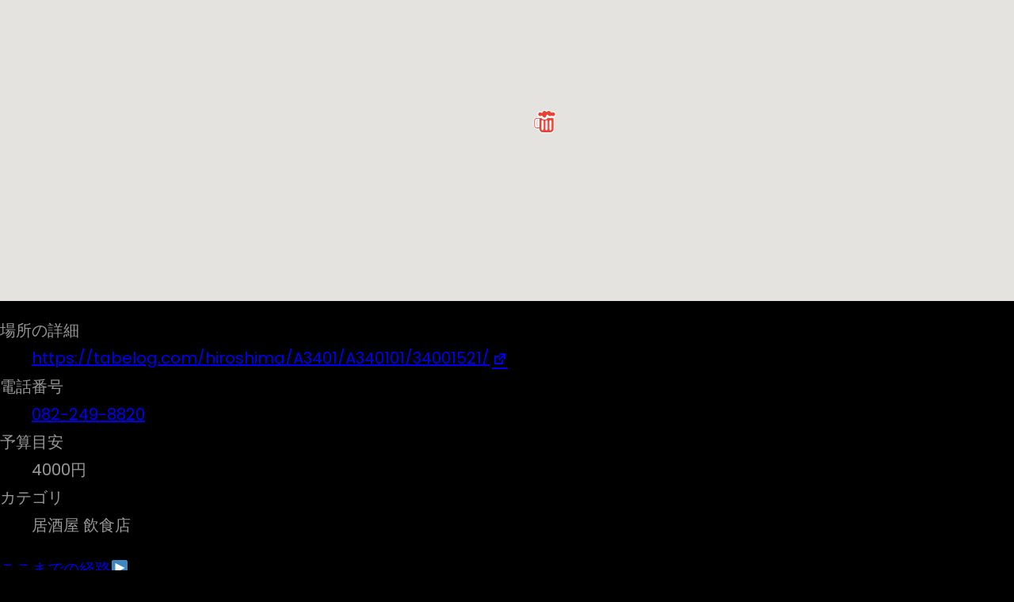

--- FILE ---
content_type: text/css
request_url: https://hirokan-navi.jp/wp-content/plugins/rude-map/css/map.css?ver=6.1.9
body_size: 567
content:
#rude-map {
	width: 100%;
	height: 400px;
	margin: 0 0 20px;
}
#shop-list {
	background: #fff;
	color: #333;
	padding: 10px;
	margin: 0;
	overflow: hidden;
}
#shop-list li {
	float: left;
	margin: 0 20px 0 0;
}
@media screen and (min-width: 44.375em) {
	#rude-map {
		width: 100%;
		height: 380px;
	}
}
.shop-tel:before {
	font-family: "dashicons";
	content: "\f525";
}
.shop-info dl dd {
	margin: 0 0 10px;
}
.shop-info {
	line-height: 2em;
}
.shop-info ul {
	list-style-type: none;
}
.out-link:after {
	font-family: "dashicons";
	content: "\f504";
	vertical-align: middle;
	margin: 0 0 0 3px ;
}
#rude-map-ctrl {
	overflow: hidden;
	margin: 0 0 10px;
}
#rude-map-ctrl li {
	float: left;
	margin: 0 5px 5px 0;
	font-size: 80%;
	list-style-type: none;
}
#rude-map-ctrl li a {
	padding: 5px 6px;
    background: #e94335;
    color: #fff;
    border-radius: 8px;
    display: block;
    text-decoration: none;
    border: none;
    font-weight: bold;
}
.top-bn-list {
	list-style-type: none;
	margin: 0;
}
.top-bn-list a:hover img {
	opacity: 0.8;
}
.top-bn-list > li {
	margin: 0 0 20px;
}
.top-bn-list > li table,
.top-bn-list > li table td ,
.top-bn-list > li table th {
	border-width: 0;
}
.top-bn-list > li table ul {
	/* margin: 0; */
}
.top-bn-list > li table ul li {
	margin: 0 0 10px 0;
}
#time-table-link-list > li {
	display: none;
}
#time-table-btn td img {
	cursor: pointer;
	opacity: 0.6;
}
#time-table-btn td.time-table-btn-selected img {
	opacity: 1;
}
#time-table-btn td.time-table-btn-selected img:hover {
	opacity: 0.8;
}
/*
.shop-info ul li a {
	display: block;
	text-align: center;
	padding: 4px 3px;
	margin: 5px 0 0;
	border-bottom: 0;
	font-weight: bold;
	border-radius: 10px;
	background: #ea4337;
	color: #fff;
	text-decoration: none;
}
*/


--- FILE ---
content_type: text/css
request_url: https://hirokan-navi.jp/wp-content/themes/pentatonic/style.css?ver=1670982703
body_size: 20188
content:
/*
Theme Name: Pentatonic
Theme URI: https://catchthemes.com/themes/pentatonic
Author: Catch Themes
Author URI: https://catchthemes.com
Description: Pentatonic is a free music WordPress block theme for full site editing. This is a block-based theme that is ideal for musicians, bands, artists, and other creative artists. This music theme includes beautiful designs that let you showcase everything that you have to offer. It comes with a responsive design that looks beautiful on all screen sizes. The theme is built in with amazing Full Site Editing features that let you customize your site perfectly. The theme comes with a dark color scheme that looks unique and attracts customers to your site. The block patterns are simple and easy to use which let you drag and drop the blocks and build the content perfectly. There are 15 + different block patterns, 11 Templates, and 8 Template Parts available in this theme. Some of the block patterns are About Us, CTA, Featured Content, Sidebar, Music Podcasts, 404 Header, Archive header, Default footer, Footer with three columns, Default header, Recent with blog sidebar, Post header, Header with buttons, and many more. All of the blocks, block patterns, templates, and template parts in Pentatonic are fully responsive, highly customizable, and adapt to all screen sizes beautifully. Download Pentatonic today and start building your music site bold and beautiful.
Requires at least: 5.9
Tested up to: 6.1
Requires PHP: 5.6
Version: 1.1.2
License: GNU General Public License v2 or later
License URI: https://www.gnu.org/licenses/gpl-2.0.html
Text Domain: pentatonic
Tags: blog, one-column, two-columns, left-sidebar, right-sidebar, block-patterns, block-styles, custom-background, custom-logo, custom-menu, featured-images, footer-widgets, full-site-editing,  threaded-comments, wide-blocks, translation-ready

This theme, like WordPress, is licensed under the GPL.
Use it to make something cool, have fun, and share what you've learned.

Pentatonic is based on Twenty Twenty-Two WordPress Theme, 2021-2022 WordPress.org.
Pentatonic is distributed under the terms of the GNU GPL.
*/
/*--------------------------------------------------------------
# Blocks
--------------------------------------------------------------*/
/* --- 1
-------------------------------------------------------- */
/* --- Block Base (from 2022 wordpress default)
-------------------------------------------------------- */
/*
 * Font smoothing.
 * This is a niche setting that will not be available via Global Styles.
 * https://github.com/WordPress/gutenberg/issues/35934
 */
body {
  -moz-osx-font-smoothing: grayscale;
  -webkit-font-smoothing: antialiased; }

/*
 * Text and navigation link styles.
 * Necessary until the following issue is resolved in Gutenberg:
 * https://github.com/WordPress/gutenberg/issues/27075
 */
a {
  text-decoration-thickness: 1px;
  text-underline-offset: 0.25ch; }

a:hover,
a:focus {
  text-decoration-style: dashed; }

a:active {
  text-decoration: none; }

.wp-block-navigation .wp-block-navigation-item a:hover,
.wp-block-navigation .wp-block-navigation-item a:focus {
  text-decoration: underline;
  text-decoration-style: solid; }

/*
 * Search and File Block button styles.
 * Necessary until the following issues are resolved in Gutenberg:
 * https://github.com/WordPress/gutenberg/issues/36444
 * https://github.com/WordPress/gutenberg/issues/27760
 */
.wp-block-search__button,
.wp-block-file .wp-block-file__button {
  background-color: var(--wp--preset--color--primary);
  border-radius: 0;
  border: none;
  color: var(--wp--preset--color--background);
  font-size: var(--wp--preset--font-size--medium);
  padding: calc(.667em + 2px) calc(1.333em + 2px); }

/*
 * Button hover styles.
 * Necessary until the following issue is resolved in Gutenberg:
 * https://github.com/WordPress/gutenberg/issues/27075
 */
.wp-block-search__button:hover,
.wp-block-file .wp-block-file__button:hover,
.wp-block-button:not(.is-style-button) .wp-block-button__link:hover {
  opacity: 0.90; }

/*
 * Alignment styles.
 * These rules are temporary, and should not be relied on or
 * modified too heavily by themes or plugins that build on
 * Pentatonic Pro. These are meant to be a precursor to
 * a global solution provided by the Block Editor.
 *
 * Relevant issues:
 * https://github.com/WordPress/gutenberg/issues/35607
 * https://github.com/WordPress/gutenberg/issues/35884
 */
.wp-site-blocks,
body > .is-root-container,
.edit-post-visual-editor__post-title-wrapper,
.wp-block-group.alignfull,
.wp-block-group.has-background,
.wp-block-cover.alignfull,
.is-root-container .wp-block[data-align="full"] > .wp-block-group,
.is-root-container .wp-block[data-align="full"] > .wp-block-cover {
  padding-left: var(--wp--custom--spacing--outer);
  padding-right: var(--wp--custom--spacing--outer); }

.wp-site-blocks .alignfull,
.wp-site-blocks > .wp-block-group.has-background,
.wp-site-blocks > .wp-block-cover,
.wp-site-blocks > .wp-block-template-part > .wp-block-group.has-background,
.wp-site-blocks > .wp-block-template-part > .wp-block-cover,
body > .is-root-container > .wp-block-group.has-background,
body > .is-root-container > .wp-block-cover,
body > .is-root-container > .wp-block-template-part > .wp-block-group.has-background,
body > .is-root-container > .wp-block-template-part > .wp-block-cover,
.is-root-container .wp-block[data-align="full"] {
  margin-left: calc(-1 * var(--wp--custom--spacing--outer)) !important;
  margin-right: calc(-1 * var(--wp--custom--spacing--outer)) !important;
  width: unset; }

/* Blocks inside columns don't have negative margins. */
.wp-site-blocks .wp-block-columns .wp-block-column .alignfull,
.is-root-container .wp-block-columns .wp-block-column .wp-block[data-align="full"],
.wp-site-blocks .alignfull:not(.wp-block-group) .alignfull,
.is-root-container .wp-block[data-align="full"] > *:not(.wp-block-group) .wp-block[data-align="full"] {
  margin-left: auto !important;
  margin-right: auto !important;
  width: inherit; }

/*
 * Responsive menu container padding.
 * This ensures the responsive container inherits the same
 * spacing defined above. This behavior may be built into
 * the Block Editor in the future.
 */
.wp-block-navigation__responsive-container.is-menu-open {
  padding-top: var(--wp--custom--spacing--outer);
  padding-bottom: var(--wp--custom--spacing--large);
  padding-right: var(--wp--custom--spacing--outer);
  padding-left: var(--wp--custom--spacing--outer); }

/* (Custom) - Added this code to make group and cover full width in editor which has alignfull class(after 6.0) */
body > .is-root-container:not(.wp-site-blocks),
body > .is-root-container:not(.wp-site-blocks) .wp-block-group.alignfull,
body > .is-root-container:not(.wp-site-blocks) .wp-block-cover.alignfull {
  padding-left: 0;
  padding-right: 0; }

.is-root-container {
  display: flow-root; }

:root {
  overflow-x: hidden; }

.is-root-container main.main-front-page,
.is-root-container main.main-front-page + footer {
  margin-block-start: 0 !important;
  padding-top: 0 !important;
  padding-bottom: 0 !important; }

/* End */
/* --- 2
-------------------------------------------------------- */
/* --- Block Styles
-------------------------------------------------------- */
/* --- WP Block Group Style
-------------------------------------------------------- */
.wp-block-section.is-style-padding-0 {
  padding-bottom: 0;
  padding-top: 0; }

/* --- WP Block Columns Style
-------------------------------------------------------- */
.wp-block-columns.is-style-have-gap-0 {
  gap: 0; }

/* --- WP Block Button Style
-------------------------------------------------------- */
.wp-block-button.is-style-button .wp-block-button__link {
  background: transparent !important;
  background-color: transparent !important;
  color: var(--wp--preset--color--foreground);
  border-radius: 0;
  padding: 0; }

.is-style-outline > .wp-block-button__link:not(.has-background),
.wp-block-button__link.is-style-outline:not(.has-background) {
  background: transparent !important; }

.is-style-outline > .wp-block-button__link:not(.has-text-color),
.wp-block-button__link.is-style-outline:not(.has-text-color) {
  border: 1px solid var(--wp--preset--color--border-color);
  color: var(--wp--preset--color--foreground); }

/* --- WP Block Post Author Style
-------------------------------------------------------- */
.is-style-post-author-card {
  background-color: var(--wp--preset--color--secondary);
  padding: var(--wp--custom--spacing--extra-small); }

.is-style-post-author-card.wp-block-post-author .wp-block-post-author__content {
  padding-left: 10px; }

.is-style-post-author-card.wp-block-post-author .wp-block-post-author__bio {
  font-size: var(--wp--custom--typography--font-size--heading-six);
  line-height: var(--wp--custom--typography--line-height--heading-six); }

.is-style-post-author-card.wp-block-post-author .wp-block-post-author__name {
  font-size: var(--wp--preset--font-size--normal);
  font-weight: var(--wp--custom--typography--font-weight--semi-bold);
  line-height: var(--wp--custom--typography--line-height--paragraph);
  color: var(--wp--preset--color--foreground); }

.is-style-post-author-card.wp-block-post-author .wp-block-post-author__avatar > .avatar {
  border-radius: 50%; }

/* --- WP Block Post Comments Style
-------------------------------------------------------- */
.wp-block-post-comments.is-style-post-comments .commentlist > li > .children > li article,
.wp-block-post-comments.is-style-post-comments .commentlist > li > article {
  border-bottom: 1px solid var(--wp--preset--color--border-color);
  padding-bottom: var(--wp--custom--spacing--normal);
  padding-top: var(--wp--custom--spacing--normal); }

.wp-block-post-comments.is-style-post-comments .commentlist .comment-body > *:last-child,
.wp-block-post-comments.is-style-post-comments .comment-respond > *:last-child,
.wp-block-post-comments.is-style-post-comments .comment-respond .comment-form > *:last-child,
.wp-block-post-comments.is-style-post-comments .comment-respond .comment-form > P:last-of-type {
  margin-bottom: 0; }

.wp-block-post-comments.is-style-post-comments .comment-author {
  color: var(--wp--preset--color--foreground);
  font-weight: var(--wp--custom--typography--font-weight--bold);
  line-height: var(--wp--custom--typography--line-height--paragraph);
  margin-bottom: 7px; }

.wp-block-post-comments.is-style-post-comments .comment-content {
  margin-top: 20px; }

.wp-block-post-comments.is-style-post-comments .comment-metadata {
  color: var(--wp--preset--color--body-text);
  font-size: var(--wp--preset--font-size--tiny);
  line-height: 1.62; }

.wp-block-post-comments.is-style-post-comments .comment-metadata a {
  text-decoration: none;
  color: var(--wp--preset--color--body-text); }

.wp-block-post-comments.is-style-post-comments .comment-metadata > *:not(:last-child) {
  padding-right: 10px; }

.wp-block-post-comments.is-style-post-comments .reply {
  font-size: var(--wp--preset--font-size--small); }

.wp-block-post-comments.is-style-post-comments .reply a {
  text-decoration: none;
  text-transform: uppercase;
  font-weight: var(--wp--custom--typography--font-weight--bold); }

.wp-block-post-comments.is-style-post-comments .comment-respond {
  background-color: var(--wp--preset--color--secondary);
  margin-top: var(--wp--custom--spacing--normal);
  padding-top: var(--wp--custom--spacing--wp-comment-vertical);
  padding-right: var(--wp--custom--spacing--wp-comment-horizontal);
  padding-bottom: var(--wp--custom--spacing--wp-comment-vertical);
  padding-left: var(--wp--custom--spacing--wp-comment-horizontal); }

.wp-block-post-comments.is-style-post-comments .comment-respond .comment-form {
  font-size: var(--wp--preset--font-size--upper-heading); }

.wp-block-post-comments.is-style-post-comments .comment-respond .comment-form a,
.wp-block-post-comments.is-style-post-comments .comment-respond .comment-form .logged-in-as,
.wp-block-post-comments.is-style-post-comments .comment-respond .comment-form .comment-notes,
.wp-block-post-comments.is-style-post-comments .comment-respond .comment-form .comment-form-cookies-consent {
  font-size: var(--wp--preset--font-size--extra-small);
  text-decoration: none; }

.wp-block-post-comments.is-style-post-comments textarea,
.wp-block-post-comments.is-style-post-comments input:not([type="submit"]):not([type="checkbox"]) {
  background-color: var(--wp--preset--color--primary);
  border: 0;
  color: var(--wp--preset--color--body-text); }

.wp-block-post-comments.is-style-post-comments textarea:focus,
.wp-block-post-comments.is-style-post-comments input:not([type="submit"]):not([type="checkbox"]):focus {
  border-color: var(--wp--preset--color--border-color);
  color: var(--wp--preset--color--foreground); }

/* --- WP Block Latest Comments Style
-------------------------------------------------------- */
.wp-block-latest-comments.is-style-latest-comments {
  margin-top: 0;
  padding: 0; }

.wp-block-latest-comments.is-style-latest-comments a {
  text-decoration: none; }

.wp-block-latest-comments.is-style-latest-comments .wp-block-latest-comments__comment {
  border-bottom: 1px solid var(--wp--preset--color--border-color);
  padding-bottom: var(--wp--custom--spacing--normal);
  padding-top: var(--wp--custom--spacing--normal);
  margin-bottom: 0; }

.wp-block-latest-comments.is-style-latest-comments .wp-block-latest-comments__comment .wp-block-latest-comments__comment-excerpt > *:last-child {
  margin-bottom: 0; }

.wp-block-latest-comments.is-style-latest-comments .wp-block-latest-comments__comment .wp-block-latest-comments__comment-excerpt {
  margin-top: 20px; }

.wp-block-latest-comments.is-style-latest-comments .wp-block-latest-comments__comment .wp-block-latest-comments__comment-date {
  margin-top: 7px; }

.wp-block-latest-comments.is-style-latest-comments .wp-block-latest-comments__comment .wp-block-latest-comments__comment-author {
  color: var(--wp--preset--color--foreground);
  font-weight: var(--wp--custom--typography--font-weight--bold);
  line-height: var(--wp--custom--typography--line-height--paragraph); }

/* --- WP Block Quote Style
-------------------------------------------------------- */
.wp-block-quote.is-style-block-quote p {
  color: var(--wp--preset--color--foreground);
  font-size: var(--wp--preset--font-size--content-heading);
  font-weight: var(--wp--custom--typography--font-weight--semi-bold);
  line-height: var(--wp--custom--typography--line-height--paragraph);
  font-style: italic;
  margin-top: 0; }

.wp-block-quote.is-style-block-quote,
.wp-block-quote.is-style-block-quote.has-text-align-left,
.wp-block-quote.is-style-block-quote.has-text-align-right,
.wp-block-quote.is-style-block-quote.has-text-align-center {
  border: 0;
  position: relative;
  padding: 75px 0 0 0; }

.wp-block-quote.is-style-block-quote:before {
  color: var(--wp--preset--color--text-link);
  content: "\201C";
  display: block;
  float: left;
  font-family: Georgia;
  font-size: 84px;
  font-size: 5.25rem;
  font-style: normal;
  font-weight: var(--wp--custom--typography--font-weight--bold);
  height: 0;
  line-height: var(--wp--custom--typography--line-height--normal);
  position: absolute;
  margin-top: 5px;
  top: 0; }

.wp-block-quote.is-style-block-quote.has-text-align-left:before {
  left: unset;
  transform: none; }

.wp-block-quote.is-style-block-quote.has-text-align-right:before {
  left: unset;
  right: 0; }

.wp-block-quote.is-style-block-quote.has-text-align-center:before {
  left: 50%;
  transform: translateX(-50%); }

.wp-block-quote.is-style-block-quote cite,
.wp-block-quote.is-style-block-quote footer {
  font-size: var(--wp--preset--font-size--small); }

.wp-block-quote.is-style-block-quote.is-style-large,
.wp-block-quote.is-style-block-quote.is-large {
  color: var(--wp--preset--color--foreground); }

/* --- WP Block Pullquote Style
-------------------------------------------------------- */
.wp-block-pullquote.is-style-pullquote {
  border-bottom-color: var(--wp--preset--color--text-link);
  border-top-color: var(--wp--preset--color--text-link);
  padding: 1.75em 0; }

.wp-block-pullquote.is-style-pullquote blockquote {
  margin: 0; }

.wp-block-pullquote.is-style-pullquote p {
  color: var(--wp--preset--color--foreground);
  font-size: var(--wp--preset--font-size--content-heading);
  font-weight: var(--wp--custom--typography--font-weight--semi-bold);
  line-height: var(--wp--custom--typography--line-height--paragraph);
  font-style: italic;
  margin-top: 0; }

.wp-block-pullquote.is-style-pullquote cite,
.wp-block-pullquote.is-style-pullquote footer,
.wp-block-pullquote.is-style-pullquote .wp-block-pullquote__citation {
  font-size: var(--wp--preset--font-size--small);
  text-transform: none; }

.wp-block-pullquote.is-style-pullquote.alignleft,
.wp-block-pullquote.is-style-pullquote.alignright,
.wp-block[data-align="left"] .wp-block-pullquote.is-style-pullquote,
.wp-block[data-align="right"] .wp-block-pullquote.is-style-pullquote {
  border-bottom: 0;
  border-top: 0; }

.wp-block-pullquote.is-style-pullquote.alignleft,
.wp-block[data-align="left"] .wp-block-pullquote.is-style-pullquote {
  border-left: 0.25em solid var(--wp--preset--color--text-link);
  padding: 0 0 0 1.75em; }

.wp-block-pullquote.is-style-pullquote.alignright,
.wp-block[data-align="right"] .wp-block-pullquote.is-style-pullquote {
  border-right: 0.25em solid var(--wp--preset--color--text-link);
  padding: 0 1.75em 0 0; }

/* --- WP Block Table Style
-------------------------------------------------------- */
.wp-block-table.is-style-wp-table td,
.wp-block-table.is-style-wp-table th {
  border-color: var(--wp--preset--color--border-color);
  padding: 0.5em 1.4em; }

.wp-block-table.is-style-wp-table th:not(.has-text-align-left):not(.has-text-align-right):not(.has-text-align-center) {
  text-align: left; }

.wp-block-table.is-style-wp-table thead {
  border-bottom-color: var(--wp--preset--color--border-color); }

.wp-block-table tfoot {
  border-top-color: var(--wp--preset--color--border-color); }

.wp-block-table.is-style-wp-table th {
  font-weight: var(--wp--custom--typography--font-weight--semi-bold);
  color: var(--wp--preset--color--foreground); }

.wp-block-table.is-style-wp-table table {
  border: 1px solid var(--wp--preset--color--border-color); }

.wp-block-table.is-style-wp-table td {
  border-bottom: 0;
  border-top: 0; }

/* --- WP Block Preformatted and Verse Style
-------------------------------------------------------- */
.wp-block-preformatted.is-style-wp-preformatted,
.wp-block-verse.is-style-wp-verse {
  background-color: var(--wp--preset--color--secondary);
  box-sizing: border-box;
  font-family: 'Courier Prime', monospace;
  padding: var(--wp--custom--spacing--extra-small);
  overflow: auto;
  word-wrap: break-word; }

/* --- 3
-------------------------------------------------------- */
/* --- Theme Style
-------------------------------------------------------- */
a,
.content > .video-play:hover span,
.content > .video-play svg,
a svg.icon,
.wp-block-social-links .wp-block-social-link .wp-block-social-link-anchor,
.wp-block-post-featured-image img,
.wp-block-fse-pro-header-search svg,
.wp-block-fse-pro-header-social svg {
  transition: all 0.5s ease; }

.wp-block-section .wp-block-group-heading {
  margin-bottom: var(--wp--custom--spacing--group-heading-bottom-gap); }

.wp-block-section .wp-block-group-heading > h2 {
  margin-top: 14px; }

.wp-block-image {
  margin-bottom: 1.5em;
  margin-top: var(--wp--style--block-gap, 2em); }

body:not(.home) .wp-site-blocks main {
  padding-bottom: var(--wp--custom--spacing--main-block-gap);
  padding-top: var(--wp--custom--spacing--main-block-gap); }

body.home .wp-site-blocks main {
  margin-top: 0; }

.error404 main .wp-block-search,
.single.post-template-default main .wp-block-template-part {
  margin-bottom: 1.75em; }

.wp-block-table,
.wp-block-audio,
.wp-block-pullquote {
  margin-top: var(--wp--style--block-gap); }

.wp-block-latest-posts li a {
  text-decoration: none; }

.wp-block-latest-posts.is-grid li {
  margin-bottom: 0; }

.wp-block-categories__list a,
.wp-block-categories-list a,
.wp-block-archives-list a {
  text-decoration: none; }

.wp-block-section .wp-block-columns .wp-block-columns {
  margin-bottom: 0; }

.no-margin-top {
  margin-top: 0; }

.is-stacked-on-mobile .wp-block-media-text__media {
  margin-bottom: 28px; }

body.page-template-blank .wp-site-blocks main {
  margin-top: 0;
  padding-bottom: 0;
  padding-top: 0; }

.page-template-front .wp-site-blocks main {
  margin-top: 0;
  padding-bottom: 0;
  padding-top: 0; }

.wp-block-section-content h2 {
  font-weight: var(--wp--custom--typography--font-weight--semi-bold); }

/* For case study mobile view */
@media (min-width: 600px) and (max-width: 781px) {
  .wp-block-columns.case-study-columns:not(.is-not-stacked-on-mobile) > .wp-block-column:not(:only-child) {
    flex-basis: 50% !important; } }
/* --- WP Block Header
-------------------------------------------------------- */
.wp-block-buttons .is-style-outline > :where(.wp-block-button__link),
.wp-block-buttons :where(.wp-block-button__link).is-style-outline {
  padding: 9px 28px; }

header .wp-block-buttons .wp-block-button__link {
  margin-top: 0; }

/* --- WP Block Site title Style
-------------------------------------------------------- */
.wp-block-site-title a {
  text-decoration: none; }

.wp-block-site-tagline {
  opacity: 0.6; }

/* --- WP Block Navigation Main
-------------------------------------------------------- */
.wp-block-main-header .wp-block-navigation {
  margin-left: auto; }

.wp-block-navigation .wp-block-navigation-item a:hover,
.wp-block-navigation .wp-block-navigation-item a:focus {
  text-decoration: none; }

.wp-block-buttons-header .wp-block-buttons .wp-block-button .wp-block-button__link {
  margin-top: 0; }

.wp-block-navigation .wp-block-navigation__submenu-container {
  padding: 7px 0; }

.wp-block-navigation .wp-block-navigation__submenu-container a {
  font-size: var(--wp--preset--font-size--tiny);
  font-weight: var(--wp--custom--typography--font-weight--semi-bold); }

.wp-block-centered-menu .wp-block-navigation {
  text-align: center; }

.wp-block-navigation__responsive-container.is-menu-open .wp-block-navigation__responsive-container-content .wp-block-navigation__submenu-container,
.wp-block-navigation__responsive-container.is-menu-open .wp-block-navigation__responsive-container-content .wp-block-navigation__container {
  gap: 0; }

.wp-block-navigation__responsive-container.is-menu-open .wp-block-navigation__responsive-container-content .wp-block-navigation__submenu-container {
  padding: 0; }

/* --- WP Block Button
-------------------------------------------------------- */
.wp-block-query-pagination-previous,
.wp-block-query-pagination-next,
.wp-block-post-template .wp-block-post-container .wp-block-post-excerpt .wp-block-post-excerpt__more-link,
input[type="button"],
input[type="reset"],
input[type="submit"],
.tnp-subscription-minimal form input.tnp-submit {
  background: var(--wp--preset--color--text-link);
  border: 0;
  border-radius: 28px;
  color: var(--wp--preset--color--color-light);
  cursor: pointer;
  font-size: var(--wp--preset--font-size--small);
  font-weight: var(--wp--custom--typography--font-weight--bold);
  line-height: var(--wp--custom--typography--line-height--paragraph);
  padding-top: max(0.7rem, 0.75vw);
  padding-right: max(1.5rem, 1.85vw);
  padding-bottom: max(0.7rem, 0.75vw);
  padding-left: max(1.5rem, 1.85vw);
  text-transform: uppercase;
  text-decoration: none; }

.wp-block-query-pagination-previous:hover, .wp-block-query-pagination-previous:focus,
.wp-block-query-pagination-next:hover,
.wp-block-query-pagination-next:focus,
.wp-block-post-template .wp-block-post-container .wp-block-post-excerpt .wp-block-post-excerpt__more-link:hover,
.wp-block-post-template .wp-block-post-container .wp-block-post-excerpt .wp-block-post-excerpt__more-link:focus,
input[type="button"]:hover,
input[type="button"]:focus,
input[type="reset"]:hover,
input[type="reset"]:focus,
input[type="submit"]:hover,
input[type="submit"]:focus {
  opacity: 0.90; }

.is-style-outline > :where(.wp-block-button__link),
:where(.wp-block-button__link).is-style-outline {
  border: 1px solid; }

.wp-block-button__link,
.tnp-subscription-minimal form input.tnp-submit {
  transition: all .3s ease-in-out; }

/* Button Hover Blinking Effect */
.wp-block-button__link:before,
.wp-block-button__link:after {
  content: ".";
  opacity: 0;
  visibility: hidden; }

.wp-block-button__link:hover::after {
  opacity: 1;
  visibility: visible; }

@-webkit-keyframes blinker {
  from {
    opacity: 1.0; }
  to {
    opacity: 0.0; } }
.wp-block-button__link:after {
  text-decoration: blink;
  -webkit-animation-name: blinker;
  -webkit-animation-duration: 0.6s;
  -webkit-animation-iteration-count: infinite;
  -webkit-animation-timing-function: ease-in-out;
  -webkit-animation-direction: alternate; }

.wp-block-button__link:hover,
.wp-block-button__link:focus,
.wp-block-query-pagination-previous:hover,
.wp-block-query-pagination-previous:focus,
.wp-block-query-pagination-next:hover,
.wp-block-query-pagination-next:focus,
.wp-block-post-template .wp-block-post-container .wp-block-post-excerpt .wp-block-post-excerpt__more-link:hover,
.wp-block-post-template .wp-block-post-container .wp-block-post-excerpt .wp-block-post-excerpt__more-link:focus,
input[type="button"]:hover,
input[type="button"]:focus,
input[type="reset"]:hover,
input[type="reset"]:focus,
input[type="submit"]:hover,
input[type="submit"]:focus,
.tnp-subscription-minimal form input.tnp-submit:hover,
.tnp-subscription-minimal form input.tnp-submit:focus {
  border-color: transparent;
  background: var(--wp--preset--color--secondary);
  color: var(--wp--preset--color--foreground);
  opacity: 1; }

/* --- WP Block Mobile Toggle Icon
-------------------------------------------------------- */
.wp-block-navigation__responsive-container-open svg,
.wp-block-navigation__responsive-container-close svg {
  height: 28px;
  width: 28px; }

.wp-block-navigation__responsive-container-open,
.wp-block-navigation__responsive-container-close {
  padding: 7px; }

/* --- WP Block Query Pagination
-------------------------------------------------------- */
.wp-block-query-pagination > .wp-block-query-pagination-numbers {
  display: flex;
  align-items: center;
  flex-wrap: wrap; }

.wp-block-query-pagination-numbers .page-numbers {
  background-color: var(--wp--preset--color--secondary);
  box-sizing: border-box;
  display: inline-block;
  border: 0;
  color: var(--wp--preset--color--body-text);
  display: flex;
  align-items: center;
  justify-content: center;
  font-size: var(--wp--preset--font-size--upper-heading);
  height: var(--wp--custom--spacing--wp-block-page-numbers);
  line-height: var(--wp--custom--typography--line-height--heading-four);
  margin-right: 7px;
  margin-bottom: 7px;
  text-decoration: none;
  text-align: center;
  width: var(--wp--custom--spacing--wp-block-page-numbers); }

.wp-block-query-pagination-numbers .page-numbers:not(.dots):hover,
.wp-block-query-pagination-numbers .page-numbers:not(.dots):focus,
.wp-block-query-pagination-numbers .page-numbers:not(.dots).current {
  color: var(--wp--preset--color--color-light);
  background: var(--wp--preset--color--text-link); }

/* --- WP Block Post Terms( WP Block Post Meta)
-------------------------------------------------------- */
.taxonomy-category.wp-block-post-terms > a,
.taxonomy-post_tag.wp-block-post-terms > a,
.wp-block-post-date a {
  color: var(--wp--preset--color--body-text);
  text-decoration: none; }

.single .taxonomy-category.wp-block-post-terms > a,
.single .taxonomy-post_tag.wp-block-post-terms > a {
  background-color: var(--wp--preset--color--secondary);
  color: var(--wp--preset--color--foreground);
  display: inline-block;
  margin-bottom: 4px;
  margin-right: 7px;
  padding: 4px 14px; }

.single .taxonomy-category.wp-block-post-terms > .wp-block-post-terms__separator,
.single .taxonomy-post_tag.wp-block-post-terms > .wp-block-post-terms__separator {
  display: none; }

/* --- WP Block Post Navigation Link
-------------------------------------------------------- */
.wp-block-post-navigation-link .post-navigation-link__label {
  display: block;
  font-size: var(--wp--preset--font-size--extra-small);
  font-weight: var(--wp--custom--typography--font-weight--bold);
  line-height: var(--wp--custom--typography--line-height--extra-small);
  text-transform: uppercase; }

.post-navigation-link-next {
  margin-top: 21px; }

.wp-block-post-navigation-link a {
  text-decoration: none; }

.wp-block-navigation .wp-block-navigation__submenu-icon {
  color: var(--wp--preset--color--body-text); }

.wp-block-navigation .wp-block-navigation__submenu-icon {
  margin-right: 7px; }

/* --- WP Block Post Template(wp-block-post)
-------------------------------------------------------- */
.wp-block-post-title a {
  text-decoration: none; }

body > .is-root-container .wp-block-post-template > li .wp-block-post-container,
body .wp-block-post-template > li .wp-block-post-container {
  background-color: var(--wp--preset--color--primary);
  margin-top: 0;
  padding: var(--wp--custom--spacing--wp-post); }

.wp-block-post-template .wp-block-post-meta > * {
  align-items: center; }

svg.icon {
  fill: var(--wp--preset--color--body-text);
  height: 14px;
  margin-right: 7px;
  width: 14px;
  position: relative;
  top: 2px; }

.post-navigation-link-next svg.icon {
  padding-left: 7px;
  padding-right: 0; }

a svg.icon {
  fill: var(--wp--preset--color--foreground); }

.wp-block-post-excerpt > *:last-child {
  margin-bottom: 0; }

.wp-block-post-excerpt__more-link {
  margin-top: 8px; }

.wp-block-post-template > li {
  margin-bottom: var(--wp--custom--spacing--wp-comment-horizontal); }

.wp-block-post-featured-image {
  overflow: hidden; }

.wp-block-post-featured-image:hover img {
  transform: scale(1.05); }

.wp-block-post-author {
  text-transform: capitalize; }

/* --- WP Block Quote
-------------------------------------------------------- */
.wp-block-quote.is-style-large cite,
.wp-block-quote.is-style-large footer,
.wp-block-quote.is-large cite,
.wp-block-quote.is-large footer {
  text-align: left; }

.wp-block-quote.has-text-align-left.is-style-large cite,
.wp-block-quote.has-text-align-left.is-style-large footer,
.wp-block-quote.has-text-align-left.is-large cite,
.wp-block-quote.has-text-align-left.is-large footer {
  text-align: left; }

.wp-block-quote.has-text-align-right.is-style-large cite,
.wp-block-quote.has-text-align-right.is-style-large footer,
.wp-block-quote.has-text-align-right.is-large cite,
.wp-block-quote.has-text-align-right.is-large footer {
  text-align: right; }

.wp-block-quote.has-text-align-center.is-style-large cite,
.wp-block-quote.has-text-align-center.is-style-large footer,
.wp-block-quote.has-text-align-center.is-large cite,
.wp-block-quote.has-text-align-center.is-large footer {
  text-align: center; }

.wp-block-quote.is-style-plain,
.wp-block-quote.is-style-large,
.wp-block-quote.is-large {
  padding: 0; }

.wp-block-quote.is-style-large p,
.wp-block-quote.is-large p {
  color: var(--wp--preset--color--foreground);
  font-weight: var(--wp--custom--typography--font-weight--semi-bold); }

.wp-block-quote.is-style-plain {
  color: var(--wp--preset--color--foreground); }

/* --- WP Block Table
-------------------------------------------------------- */
.wp-block-table.is-style-stripes tbody tr:nth-child(2n+1) {
  background-color: var(--wp--preset--color--secondary); }

.wp-block-table.is-style-stripes {
  border-bottom: 0; }

.wp-block-table.is-style-stripes thead {
  border: 0;
  color: var(--wp--preset--color--foreground); }

.wp-block-table.is-style-stripes td,
.wp-block-table.is-style-stripes th {
  padding: 0.5em 1.4em; }

.wp-block-table.is-style-stripe th:not(.has-text-align-left):not(.has-text-align-right):not(.has-text-align-center) {
  text-align: left; }

/* --- WP Block Search
-------------------------------------------------------- */
.wp-block-search {
  background-color: var(--wp--preset--color--secondary);
  box-sizing: border-box;
  padding: 14px; }

.wp-block-search .wp-block-search__input {
  background-color: var(--wp--preset--color--background);
  border: 0;
  color: var(--wp--preset--color--body-text);
  padding: 10px 14px; }

.wp-block-search__input:focus {
  color: var(--wp--preset--color--foreground); }

.wp-block-search__button {
  background-color: var(--wp--preset--color--background);
  color: var(--wp--preset--color--foreground);
  cursor: pointer;
  padding: 10px 20px; }

/* --- WP Block Form and Input Fields
-------------------------------------------------------- */
input[type="date"],
input[type="time"],
input[type="datetime-local"],
input[type="week"],
input[type="month"],
input[type="text"],
input[type="email"],
input[type="url"],
input[type="password"],
input[type="search"],
input[type="tel"],
input[type="number"],
textarea {
  background-color: var(--wp--preset--color--secondary);
  border-radius: 0;
  border: 0;
  color: var(--wp--preset--color--body-text);
  padding: calc(0.667em + 2px);
  font-size: var(--wp--preset--font-size--upper-heading);
  line-height: var(--wp--custom--typography--line-height--heading-six);
  font-weight: var(--wp--custom--typography--font-weight--normal);
  width: 100%;
  box-sizing: border-box;
  outline-offset: -2px; }

input[type="date"]:focus,
input[type="time"]:focus,
input[type="datetime-local"]:focus,
input[type="week"]:focus,
input[type="month"]:focus,
input[type="text"]:focus,
input[type="email"]:focus,
input[type="url"]:focus,
input[type="password"]:focus,
input[type="search"]:focus,
input[type="tel"]:focus,
input[type="number"]:focus,
textarea:focus {
  border-color: var(--wp--preset--color--border-color);
  color: var(--wp--preset--color--foreground); }

.wp-block-search.wp-block-search__button-inside .wp-block-search__inside-wrapper {
  padding: 10px;
  border-color: var(--wp--preset--color--border-color); }

.wp-block-search.wp-block-search__button-inside .wp-block-search__inside-wrapper .wp-block-search__input {
  padding: calc(0.667em + 2px); }

.wp-block-search.wp-block-search__button-inside .wp-block-search__inside-wrapper .wp-block-search__button {
  padding: 10px 20px; }

/* --- WP Block Contact Form 7
-------------------------------------------------------- */
.wpcf7-form input[type="date"],
.wpcf7-form input[type="time"],
.wpcf7-form input[type="datetime-local"],
.wpcf7-form input[type="week"],
.wpcf7-form input[type="month"],
.wpcf7-form input[type="text"],
.wpcf7-form input[type="email"],
.wpcf7-form input[type="url"],
.wpcf7-form input[type="password"],
.wpcf7-form input[type="search"],
.wpcf7-form input[type="tel"],
.wpcf7-form input[type="number"],
.wpcf7-form textarea {
  border-radius: 28px;
  resize: none; }

.wpcf7-form .two-col .wp-block-col,
.wpcf7-form > p {
  margin-top: 14px; }

.wpcf7-form .wpcf7-form-control-wrap {
  display: block;
  margin-top: 14px; }

.wpcf7-form label {
  display: block;
  font-size: var(--wp--preset--font-size--extra-small);
  color: var(--wp--preset--color--foreground);
  font-weight: var(--wp--custom--typography--font-weight--bold);
  line-height: var(--wp--custom--typography--line-height--heading-four);
  text-transform: uppercase; }

/* --- WP Block Embed
-------------------------------------------------------- */
.wp-block-embed {
  margin-top: var(--wp--style--block-gap); }

/* --- WP Block Image
-------------------------------------------------------- */
.wp-block-image .alignleft {
  margin-right: 2em; }

.wp-block-image .alignright {
  margin-left: 2em; }

/* --- Block Widget
-------------------------------------------------------- */
.wp-block-widget-area * {
  font-size: var(--wp--preset--font-size--upper-heading);
  line-height: var(--wp--custom--typography--line-height--heading-six);
  font-weight: var(--wp--custom--typography--font-weight--normal); }

.wp-block-widget-area a {
  text-decoration: none; }

.wp-block-widget-area h2 {
  font-size: var(--wp--preset--font-size--medium);
  line-height: var(--wp--custom--typography--line-height--paragraph);
  font-weight: var(--wp--custom--typography--font-weight--bold);
  text-transform: uppercase; }

.wp-block-tag-cloud > a {
  display: inline-block;
  margin-bottom: 7px;
  padding: 4px 14px;
  text-decoration: none; }

.wp-block-widget-area ul {
  list-style: none;
  padding-left: 0; }

.wp-block-widget-area li {
  margin-bottom: 14px; }

.wp-block-widget-area li:before,
.wp-block-widget-area li:after {
  content: "";
  display: table;
  table-layout: fixed; }

.wp-block-widget-area li:after {
  clear: both; }

.wp-block-column-sidebar .wp-block-archives-list > li,
.wp-block-column-sidebar .wp-block-categories-list > li {
  text-align: right; }

.wp-block-archives-list > li > a,
.wp-block-categories-list > li > a {
  float: left; }

ul.wp-block-archives,
.wp-block-categories ul {
  padding-left: 1em; }

/* --- Block Widget Sidebar
-------------------------------------------------------- */
.wp-block-sidebar > *:not(:last-child) {
  margin-bottom: var(--wp--custom--spacing--wp-block-sidebar-widget); }

.wp-block-sidebar > * h2 {
  border-bottom: 1px solid;
  margin-bottom: 20px;
  padding-bottom: 20px; }

.wp-block-sidebar .wp-block-latest-posts__list > li:not(:last-child) {
  border-bottom: 1px solid;
  margin-bottom: 21px;
  padding-bottom: 21px; }

.wp-block-widget-area .wp-block-latest-posts__list > li > a {
  font-weight: var(--wp--custom--typography--font-weight--semi-bold); }

.wp-block-widget-area .wp-block-latest-posts__post-author,
.wp-block-widget-area .wp-block-latest-posts__post-date {
  font-size: var(--wp--preset--font-size--tiny);
  line-height: 1.62;
  margin-top: 5px; }

/* --- Block Footer style
-------------------------------------------------------- */
footer .wp-block-image {
  margin-top: 0; }

footer > * + * {
  margin-block-start: 0 !important; }

.footer-dark .wp-block-footer.wp-block-widget-area {
  background-color: var(--wp--preset--color--tertiary);
  color: var(--wp--preset--color--body-text); }

.footer-dark .wp-block-footer.wp-block-widget-area a {
  color: var(--wp--preset--color--color-light); }

.footer-dark .wp-block-footer.wp-block-widget-area a:hover,
.footer-dark .wp-block-footer.wp-block-widget-area a:focus {
  color: var(--wp--preset--color--text-link); }

.footer-dark .wp-block-footer.wp-block-site-generator {
  background-color: var(--wp--preset--color--color-dark);
  color: var(--wp--preset--color--body-text); }

.footer-dark .wp-block-footer.wp-block-site-generator a {
  color: var(--wp--preset--color--body-text); }

.footer-dark .wp-block-footer.wp-block-site-generator a:hover,
.footer-dark .wp-block-footer.wp-block-site-generator a:focus {
  color: var(--wp--preset--color--color-light); }

.footer-dark .wp-block-footer.wp-block-site-generator .wp-block-navigation__responsive-container-open,
.footer-dark .wp-block-footer.wp-block-site-generator .wp-block-navigation__responsive-container-close,
.footer-dark .wp-block-footer.wp-block-site-generator .wp-block-navigation .current-menu-item .wp-block-navigation-item__content,
.footer-dark .wp-block-footer.wp-block-site-generator .wp-block-navigation .wp-block-navigation-item__content:hover,
.footer-dark .wp-block-footer.wp-block-site-generator .wp-block-navigation .wp-block-navigation-item__content:focus {
  color: var(--wp--preset--color--color-light); }

.footer-dark h1,
.footer-dark h2,
.footer-dark h3,
.footer-dark h4,
.footer-dark h5,
.footer-dark h6 {
  color: var(--wp--preset--color--color-light); }

.footer-dark .wp-block-navigation:not(.has-background) .wp-block-navigation__submenu-container,
.footer-dark .wp-block-navigation:not(.has-background) .wp-block-navigation__responsive-container.is-menu-open {
  background-color: var(--wp--preset--color--woodsmoke); }

/* --- Block Navigation Footer
-------------------------------------------------------- */
.wp-block-footer.wp-block-site-generator .wp-block-navigation {
  font-size: var(--wp--preset--font-size--extra-small);
  font-weight: var(--wp--custom--typography--font-weight--normal);
  line-height: var(--wp--custom--typography--line-height--heading-four);
  text-transform: inherit; }

.wp-block-footer .wp-block-navigation .wp-block-navigation-item__content {
  text-transform: capitalize; }

.wp-block-footer .wp-block-navigation .wp-block-navigation__submenu-container a {
  font-weight: var(--wp--custom--typography--font-weight--normal); }

/* --- Block Widget Footer
-------------------------------------------------------- */
.wp-block-footer-widget-area-columns {
  margin-bottom: 0;
  padding-bottom: var(--wp--custom--spacing--wp-footer-vertical);
  padding-top: var(--wp--custom--spacing--wp-footer-vertical); }

.wp-block-footer.wp-block-site-generator {
  font-size: var(--wp--preset--font-size--extra-small);
  padding-bottom: 28px;
  padding-top: 28px; }

.wp-block-footer.wp-block-site-generator a {
  text-decoration: none; }

.wp-block-footer .wp-block-widget:not(:last-child),
.wp-block-footer .wp-block-widget > *:not(:last-child),
.wp-block-footer .wp-block-latest-posts__list > li:not(:last-child) {
  margin-bottom: var(--wp--custom--spacing--extra-small); }

.wp-block-widget-area .wp-block-widget figure {
  line-height: 0;
  margin-bottom: 0; }

/* --- WP Block Sections
-------------------------------------------------------- */
.wp-block-section {
  padding-bottom: var(--wp--custom--spacing--section-block-top);
  padding-top: var(--wp--custom--spacing--section-block-top); }

.wp-block-section + .wp-block-section,
.page-template-blank .wp-site-blocks footer,
.page-template-front .wp-site-blocks footer,
footer.wp-block-template-part {
  margin-top: 0; }

/* --- Drop Cap
-------------------------------------------------------- */
.has-drop-cap:not(:focus)::first-letter {
  color: var(--wp--preset--color--foreground);
  font-weight: var(--wp--custom--typography--font-weight--bold);
  margin: 0.15em 0.15em 0 -0.07em;
  font-size: 5em; }

/* --- WP Block Image
-------------------------------------------------------- */
.wp-block-cover-image,
.wp-block-cover {
  min-height: 280px;
  transition: all 0.3s ease-in-out; }

.wp-block-image figure.alignright,
.wp-block-image figure.alignleft,
.wp-block[data-align="left"] .wp-block-image,
.wp-block[data-align="right"] .wp-block-image,
.wp-block-cover.alignleft,
.wp-block-cover.alignright,
.wp-block-pullquote.alignleft,
.wp-block-pullquote.alignright,
.wp-block[data-align="left"] > .wp-block-pullquote,
.wp-block[data-align="right"] > .wp-block-pullquote,
[data-align="left"] > .wp-block-cover,
[data-align="right"] > .wp-block-cover,
.wp-block-embed.alignleft,
.wp-block-embed.alignright,
.wp-block[data-align="left"] > .wp-block-embed,
.wp-block[data-align="right"] > .wp-block-embed {
  max-width: 320px;
  width: 100%; }

.wp-block-cover.alignleft,
.wp-block-pullquote.alignleft,
.wp-block[data-align="left"] > .wp-block-pullquote,
[data-align="left"] > .wp-block-cover,
.wp-block-embed.alignleft,
.wp-block[data-align="left"] > .wp-block-embed {
  margin-right: 2em !important;
  margin-bottom: 1.5em; }

.wp-block-cover.alignright,
.wp-block-pullquote.alignright,
.wp-block[data-align="right"] > .wp-block-pullquote,
[data-align="right"] > .wp-block-cover,
.wp-block-embed.alignright,
.wp-block[data-align="right"] > .wp-block-embed {
  margin-left: 2em !important;
  margin-bottom: 1.5em; }

/* --- WP Block Code
-------------------------------------------------------- */
.wp-block-code > code {
  color: var(--wp--preset--color--body-text);
  border-color: var(--wp--preset--color--border-color); }

/* --- WP Block Firgcaption
-------------------------------------------------------- */
.wp-site-blocks figure figcaption,
figure figcaption {
  color: var(--wp--preset--color--body-text);
  font-size: var(--wp--preset--font-size--medium);
  line-height: var(--wp--custom--typography--line-height--paragraph);
  font-style: italic; }

/* --- WP Block Calendar
-------------------------------------------------------- */
.wp-block-calendar table th {
  border-color: var(--wp--preset--color--border-color);
  background-color: var(--wp--preset--color--secondary); }

.wp-block-calendar th,
.wp-block-calendar tbody td {
  border-color: var(--wp--preset--color--border-color); }

.wp-block-calendar tbody td#today {
  color: var(--wp--preset--color--foreground);
  font-weight: var(--wp--custom--typography--font-weight--semi-bold); }

.wp-block-calendar table caption {
  color: var(--wp--preset--color--foreground);
  margin-bottom: 7px; }

/* --- WP Block Header Search and Social (Toggle)
-------------------------------------------------------- */
.wp-block-custom-header-media-with-title-and-nav .wp-block-fse-pro-header-social .social-container,
.wp-block-custom-header-media-with-title-and-nav .wp-block-fse-pro-header-search .search-container {
  left: -30px;
  right: -30px;
  width: calc(100% + 60px); }

.wp-block-main-header {
  position: relative; }

.wp-block-fse-pro-header-search .search-container,
.wp-block-fse-pro-header-social .social-container {
  background: var(--wp--preset--color--secondary); }

.wp-block-fse-pro-header-search .wp-block-search__input {
  background: var(--wp--preset--color--background); }

.wp-block-fse-pro-header-search svg:hover,
.wp-block-fse-pro-header-search svg:focus,
.wp-block-fse-pro-header-social svg:hover,
.wp-block-fse-pro-header-social svg:focus {
  fill: var(--wp--preset--color--foreground); }

.wp-block-fse-pro-header-search .wp-block-search {
  padding: 0; }

/* New for Social and Search */
.search-container .wp-block-search__button {
  margin-left: 1px; }

.wp-block-main-header .wp-block-main-header-container,
.wp-block-main-header .wp-block-social-search-container {
  gap: 0; }

.wp-block-fse-pro-header-search .search-container,
.wp-block-fse-pro-header-social .social-container {
  left: 0; }

.wp-block-fse-pro-header-search .search-controller:hover svg,
.wp-block-fse-pro-header-search .search-controller:focus svg,
.wp-block-fse-pro-header-social .social-controller:hover svg,
.wp-block-fse-pro-header-social .social-controller:focus svg,
.wp-block-social-search-container .wp-block-social-links.is-style-logos-only .wp-social-link a:hover,
.wp-block-social-search-container .wp-block-social-links.is-style-logos-only .wp-social-link a:focus {
  color: var(--wp--preset--color--text-link);
  fill: var(--wp--preset--color--text-link); }

.wp-block-fse-pro-header-search svg,
.wp-block-fse-pro-header-social svg,
.wp-block-social-search-container .wp-block-social-links.is-style-logos-only .wp-block-social-link-anchor {
  color: var(--wp--preset--color--foreground);
  fill: var(--wp--preset--color--foreground); }

.wp-block-fse-pro-header-search .search-container,
.wp-block-fse-pro-header-social .social-container {
  animation: smoothScrollBack .6s backwards, fadein .6s; }

@keyframes smoothScrollBack {
  0% {
    transform: translateY(30px); }
  100% {
    transform: translateY(0px); } }
/* Fadein For Menu */
@keyframes fadein {
  from {
    opacity: 0; }
  to {
    opacity: 1; } }
@-moz-keyframes fadein {
  /* Firefox */
  from {
    opacity: 0; }
  to {
    opacity: 1; } }
@-webkit-keyframes fadein {
  /* Safari and Chrome */
  from {
    opacity: 0; }
  to {
    opacity: 1; } }
@-o-keyframes fadein {
  /* Opera */
  from {
    opacity: 0; }
  to {
    opacity: 1; } }
/* --- WP Block Slider
-------------------------------------------------------- */
.fse-slider-wrapper {
  overflow: hidden;
  position: relative; }

.fse-slider-wrapper .tns-outer {
  position: relative; }

.fse-slider-wrapper .wp-block-image figcaption {
  bottom: 55px;
  color: var(--wp--preset--color--color-light);
  font-size: var(--wp--preset--font-size--content-heading);
  left: 50%;
  margin: 0 auto;
  max-width: 760px;
  opacity: 0;
  position: absolute;
  text-align: center;
  transform: translateX(-50%);
  transform-origin: top;
  visibility: hidden;
  width: 100%;
  transition: all 0.5s ease;
  padding: 15px;
  box-sizing: border-box; }

.fse-slider-wrapper .tns-item.tns-slide-active .wp-block-image figcaption {
  opacity: 1;
  transition-delay: 0.2s;
  visibility: visible; }

/* Sliding Testimonial */
.sliding-testimonial {
  max-width: 600px; }

/* Nan Arrows */
.tns-control > button {
  background: var(--wp--preset--color--border-color);
  border: 0;
  color: var(--wp--preset--color--foreground);
  cursor: pointer;
  font-size: var(--wp--preset--font-size--small);
  font-weight: var(--wp--custom--typography--font-weight--bold);
  line-height: var(--wp--custom--typography--line-height--paragraph);
  border-radius: 50%;
  width: 50px;
  height: 50px;
  transition: all 0.5s ease;
  padding: 0;
  position: absolute;
  top: 50%;
  transform: translateY(-50%); }

.tns-control > button.tns-prev {
  left: -50px; }

.tns-control > button.tns-next {
  right: -50px; }

.tns-control > button > span {
  display: none; }

.tns-control > button:before {
  content: "";
  display: inline-block;
  color: inherit;
  opacity: 1;
  width: 0.6rem;
  height: 0.6rem;
  border-style: solid;
  border-color: currentColor;
  border-width: 0.2rem 0.2rem 0 0; }

.tns-control > button.tns-prev:before {
  -webkit-transform: rotate(-135deg);
  transform: rotate(-135deg);
  margin-left: 4px; }

.tns-control > button.tns-next:before {
  -webkit-transform: rotate(45deg);
  transform: rotate(45deg);
  margin-right: 4px; }

.tns-control > button:hover,
.tns-control > button:focus {
  background: var(--wp--preset--color--text-link);
  color: var(--wp--preset--color--foreground); }

/* Nav Dots */
.tns-nav > button {
  border: 0;
  background-color: var(--wp--preset--color--border-color);
  height: 10px;
  line-height: 10px;
  margin: 0 4px;
  width: 10px;
  border-radius: 100%;
  box-shadow: none;
  position: relative;
  transition: all 0.5s ease;
  padding: 0; }

.tns-nav > button:hover,
.tns-nav > button:focus {
  background-color: var(--wp--preset--color--foreground); }

.tns-nav > button.tns-nav-active {
  background-color: var(--wp--preset--color--foreground); }

.tns-nav {
  line-height: 0;
  text-align: center; }

/* Dots Positions */
.fse-slider-wrapper.horizontal-inside-slider-bottom-left .tns-nav,
.fse-slider-wrapper.horizontal-inside-slider-bottom-center .tns-nav,
.fse-slider-wrapper.horizontal-inside-slider-bottom-right .tns-nav {
  bottom: 28px;
  position: absolute;
  width: 100%; }

.fse-slider-wrapper.horizontal-inside-slider-bottom-left .tns-nav {
  text-align: left;
  left: 28px; }

.fse-slider-wrapper.horizontal-inside-slider-bottom-center .tns-nav {
  text-align: center; }

.fse-slider-wrapper.horizontal-inside-slider-bottom-right .tns-nav {
  text-align: right;
  right: 28px; }

.fse-slider-wrapper.horizontal-outside-slider-bottom-left .tns-nav,
.fse-slider-wrapper.horizontal-outside-slider-bottom-center .tns-nav,
.fse-slider-wrapper.horizontal-outside-slider-bottom-right .tns-nav {
  margin-top: 28px; }

.fse-slider-wrapper.horizontal-outside-slider-bottom-left .tns-nav {
  margin-left: 28px;
  text-align: left; }

.fse-slider-wrapper.horizontal-outside-slider-bottom-center .tns-nav {
  text-align: center; }

.fse-slider-wrapper.horizontal-outside-slider-bottom-right .tns-nav {
  margin-right: 28px;
  text-align: right; }

/* --- WP Block The Newsletter Plugin
-------------------------------------------------------- */
.site-newsletter {
  text-align: center; }

.site-newsletter .tnp-subscription-minimal {
  margin-top: 35px; }

.tnp-subscription-minimal form input.tnp-submit {
  font-family: var(--wp--preset--font-family--open-sans);
  border-radius: 28px;
  display: block;
  width: auto;
  margin: 28px auto 0 auto;
  padding: 11px 24px; }

.tnp-subscription-minimal form input.tnp-email {
  background-color: var(--wp--preset--color--color-light);
  border-color: transparent;
  max-width: 100%;
  padding: 13px;
  font-family: var(--wp--preset--font-family--open-sans);
  color: var(--wp--preset--color--body-text);
  width: 100%;
  display: block;
  border-radius: 28px; }

.tnp-subscription-minimal form input.tnp-email:focus {
  color: var(--wp--preset--color--color-dark); }

.wp-block-tnp-minimal > p {
  margin: 0; }

/* --- 4
-------------------------------------------------------- */
/* --- Block Woo-Commerce
-------------------------------------------------------- */
/* Styles for Product Listing Page */
.woocommerce #respond input#submit,
.woocommerce a.button,
.woocommerce button.button,
.woocommerce input.button,
.wc-block-grid__product-add-to-cart.wp-block-button .wp-block-button__link,
.wp-block-button.wc-block-components-product-button .wc-block-components-product-button__button,
.woocommerce a.added_to_cart.wc-forward {
  background: transparent;
  border: 1px solid var(--wp--preset--color--body-text);
  border-radius: 28px;
  color: var(--wp--preset--color--body-text);
  cursor: pointer;
  font-size: var(--wp--preset--font-size--small);
  font-weight: var(--wp--custom--typography--font-weight--bold);
  line-height: var(--wp--custom--typography--line-height--paragraph);
  padding: 9px 21px;
  text-transform: uppercase;
  text-decoration: none;
  text-align: center; }

.woocommerce #respond input#submit,
.woocommerce a.button,
.woocommerce button.button,
.woocommerce input.button,
.wc-block-grid__product-add-to-cart.wp-block-button .wp-block-button__link,
.wp-block-button.wc-block-components-product-button .wc-block-components-product-button__button,
.woocommerce a.added_to_cart.wc-forward {
  transition: all .3s ease-in-out; }

.woocommerce #respond input#submit:hover,
.woocommerce #respond input#submit:focus,
.woocommerce a.button:hover,
.woocommerce a.button:focus,
.woocommerce button.button:hover,
.woocommerce button.button:focus,
.woocommerce input.button:hover,
.woocommerce input.button:focus,
.wc-block-grid__product-add-to-cart.wp-block-button .wp-block-button__link:hover,
.wc-block-grid__product-add-to-cart.wp-block-button .wp-block-button__link:focus,
.wp-block-button.wc-block-components-product-button .wc-block-components-product-button__button:hover,
.wp-block-button.wc-block-components-product-button .wc-block-components-product-button__button:focus,
.woocommerce a.added_to_cart.wc-forward:hover,
.woocommerce a.added_to_cart.wc-forward:focus {
  border-color: transparent;
  background: var(--wp--preset--color--secondary);
  color: var(--wp--preset--color--color-light);
  opacity: 1; }

.woocommerce a.added_to_cart.wc-forward {
  margin-top: 10px; }

.wc-block-grid__product {
  text-align: left; }

.wc-block-components-product-image {
  margin-bottom: 28px; }

.wc-block-grid__product .wc-block-grid__product-title,
.woocommerce ul.products li.product .woocommerce-loop-category__title,
.woocommerce ul.products li.product .woocommerce-loop-product__title,
.woocommerce ul.products li.product h3 {
  font-size: var(--wp--custom--typography--font-size--heading-five);
  font-weight: 600;
  line-height: var(--wp--custom--typography--line-height--heading-four);
  transition: all .3s ease-in-out; }

.woocommerce ul.products li.product a:hover .woocommerce-loop-product__title {
  color: var(--wp--preset--color--text-link); }

.wc-block-components-product-title a,
.wc-block-components-product-price__value,
.woocommerce ul.products li.product .price {
  color: var(--wp--preset--color--foreground);
  text-decoration: none; }

.wp-block-button.wc-block-components-product-button,
.wc-block-grid__product .wc-block-grid__product-rating {
  display: block;
  clear: both; }

.wc-block-grid__product-rating .star-rating,
.wc-block-components-product-rating__stars,
.wc-block-grid__product-rating .wc-block-grid__product-rating__stars {
  margin: 0 auto 0 0; }

.wp-block-button.wc-block-components-product-button:before {
  content: '';
  display: table;
  table-layout: fixed;
  width: 100%; }

.wp-block-button.wc-block-components-product-button:after {
  clear: both; }

.wc-block-grid__product .wc-block-grid__product-title,
.wc-block-grid__product .wc-block-grid__product-price,
.wc-block-grid__product .wc-block-grid__product-rating {
  margin-bottom: 28px; }

.wc-block-grid__product-rating {
  color: inherit; }

.wc-block-grid__product {
  border-left: 15px solid transparent;
  border-right: 15px solid transparent;
  border-bottom: 15px solid transparent; }

.wc-block-grid__products {
  margin: 0 -15px 15px; }

.wc-block-components-product-sale-badge,
.woocommerce span.onsale,
.wc-block-grid__product-onsale {
  background-color: var(--wp--preset--color--text-link);
  color: var(--wp--preset--color--color-light);
  font-size: 0.7em;
  padding: 0.5em 1em;
  border: 0;
  line-height: 1.5;
  text-transform: uppercase;
  min-height: auto;
  min-width: auto;
  font-weight: 600;
  border-radius: 3px; }

.woocommerce span.onsale {
  top: 4px;
  left: 4px;
  margin: 0; }

.woocommerce ul.products li.product .onsale {
  left: auto;
  right: 4px;
  top: 4px;
  margin: 0; }

.wc-block-components-product-price__value,
.woocommerce ul.products li.product .price {
  font-size: var(--wp--custom--typography--font-size--heading-five); }

.wc-block-mini-cart-items .wc-block-components-product-price__value {
  font-size: inherit; }

.wc-block-grid,
.woocommerce ul.products li.product .price,
.woocommerce ul.products li.product .price del,
.woocommerce ul.products li.product .price ins {
  font-weight: var(--wp--custom--typography--font-weight--semi-bold); }

.wc-block-grid__product-price .wc-block-grid__product-price__regular {
  margin-right: 0;
  font-size: 18px;
  font-size: 1.125rem; }

.wc-block-components-product-sort-select {
  text-align: right;
  margin-bottom: 24px; }

.wc-block-components-sort-select__select,
.wc-block-sort-select__select.wc-block-components-sort-select__select,
.woocommerce .woocommerce-ordering select,
.value #pa_color,
.value #pa_size,
.value #logo {
  background-color: var(--wp--preset--color--secondary);
  color: var(--wp--preset--color--foreground);
  padding: 14px;
  border: 0;
  border-color: transparent;
  border-right: 14px solid var(--wp--preset--color--secondary);
  outline: 0;
  font-size: 18px;
  font-size: 1.125rem; }

.wc-block-components-sort-select__select option,
.wc-block-components-product-sort-select option,
.woocommerce .woocommerce-ordering select option,
.value #pa_color option,
.value #pa_size option,
.value #logo option {
  color: var(--wp--preset--color--foreground);
  font-size: 18px;
  font-size: 1.125rem; }

/* Styles for Product Single Page */
.woocommerce #respond input#submit.alt,
.woocommerce a.button.alt,
.woocommerce button.button.alt,
.woocommerce input.button.alt {
  background: var(--wp--preset--color--text-link);
  border: 0;
  border-radius: 28px;
  color: var(--wp--preset--color--color-light);
  cursor: pointer;
  font-size: var(--wp--preset--font-size--small);
  font-weight: var(--wp--custom--typography--font-weight--bold);
  line-height: var(--wp--custom--typography--line-height--paragraph);
  padding-top: max(0.7rem, 0.75vw);
  padding-right: max(1.5rem, 1.85vw);
  padding-bottom: max(0.7rem, 0.75vw);
  padding-left: max(1.5rem, 1.85vw);
  text-transform: uppercase;
  text-decoration: none;
  transition: all .3s ease-in-out; }

.woocommerce #respond input#submit.alt:hover,
.woocommerce #respond input#submit.alt:focus,
.woocommerce a.button.alt:hover,
.woocommerce a.button.alt:focus,
.woocommerce button.button.alt:hover,
.woocommerce button.button.alt:focus,
.woocommerce input.button.alt:hover,
.woocommerce input.button.alt:focus {
  border-color: transparent;
  background: var(--wp--preset--color--secondary);
  color: var(--wp--preset--color--color-light);
  opacity: 1; }

.woocommerce div.product form.cart div.quantity {
  margin-right: 10px; }

.woocommerce-review-link,
.woocommerce div.product p.price ins,
.woocommerce div.product span.price ins,
.posted_in a {
  text-decoration: none; }

.woocommerce div.product p.price,
.woocommerce div.product span.price,
.wc-block-grid__product-price.price {
  color: var(--wp--preset--color--foreground); }

.woocommerce div.product p.price del,
.woocommerce div.product span.price del {
  font-size: 1.2rem; }

.woocommerce div.product .product_title {
  font-size: var(--wp--custom--typography--font-size--heading-three);
  line-height: var(--wp--custom--typography--line-height--heading-three); }

.woocommerce-review-link {
  font-size: 14px;
  font-size: 0.875rem; }

/* Single Page Tabs */
.woocommerce div.product .woocommerce-tabs ul.tabs li {
  background-color: var(--wp--preset--color--secondary);
  border-color: var(--wp--preset--color--border-color);
  border-radius: 0; }

.woocommerce div.product .woocommerce-tabs ul.tabs li.active,
.woocommerce div.product .woocommerce-tabs .panel {
  background-color: var(--wp--preset--color--primary); }

.woocommerce div.product .woocommerce-tabs ul.tabs:before {
  border-bottom: 1px solid var(--wp--preset--color--border-color); }

.woocommerce div.product .woocommerce-tabs ul.tabs li.active {
  border-bottom-color: var(--wp--preset--color--primary); }

.woocommerce div.product .woocommerce-tabs ul.tabs {
  margin-bottom: 0;
  padding: 0; }

.woocommerce div.product .woocommerce-tabs .panel {
  padding: 30px; }

.woocommerce div.product .woocommerce-tabs ul.tabs li:after,
.woocommerce div.product .woocommerce-tabs ul.tabs li:before {
  border: 0; }

.woocommerce div.product .woocommerce-tabs ul.tabs li:after,
.woocommerce div.product .woocommerce-tabs ul.tabs li:before,
.woocommerce div.product .woocommerce-tabs ul.tabs li.active:after,
.woocommerce div.product .woocommerce-tabs ul.tabs li.active:before {
  box-shadow: none; }

.woocommerce-Tabs-panel h2,
.related.products > h2 {
  font-size: var(--wp--custom--typography--font-size--heading-four);
  margin-bottom: 28px; }

.woocommerce div.product .woocommerce-tabs ul.tabs li a {
  color: var(--wp--preset--color--body-text); }

.woocommerce div.product .woocommerce-tabs ul.tabs li.active a {
  color: var(--wp--preset--color--foreground); }

.woocommerce-Tabs-panel p {
  margin-top: 0; }

.woocommerce .woocommerce-product-attributes.shop_attributes {
  border-top: 1px dotted var(--wp--preset--color--border-color);
  text-align: left; }

.woocommerce table.shop_attributes th,
.woocommerce table.shop_attributes td {
  border-bottom: 1px dotted var(--wp--preset--color--border-color);
  padding: 10px 0;
  text-transform: capitalize;
  font-weight: 400; }

.woocommerce table.shop_attributes th p,
.woocommerce table.shop_attributes td p {
  padding: 0; }

.woocommerce table.shop_attributes th {
  color: var(--wp--preset--color--foreground); }

.woocommerce #reviews #comments ol.commentlist li .comment-text {
  border-color: var(--wp--preset--color--border-color); }

.woocommerce-Reviews .commentlist {
  padding-left: 0; }

.woocommerce-Reviews .comment-respond .comment-reply-title {
  color: var(--wp--preset--color--foreground);
  font-size: var(--wp--custom--typography--font-size--heading-five);
  font-weight: 600;
  margin-bottom: 21px;
  display: block; }

.woocommerce-Reviews .comment-form {
  background-color: var(--wp--preset--color--background);
  padding: 25px; }

.woocommerce #review_form #respond textarea {
  height: auto; }

.woocommerce div.product form.cart .variations td,
.woocommerce div.product form.cart .variations th {
  vertical-align: middle;
  text-align: left; }

table.variations {
  color: var(--wp--preset--color--foreground);
  text-transform: capitalize; }

/* Woocommerce Breadcrumb */
.woocommerce .woocommerce-breadcrumb {
  font-size: 14px;
  font-size: 0.875rem; }

.woocommerce .woocommerce-breadcrumb a {
  color: var(--wp--preset--color--foreground);
  text-decoration: none; }

.woocommerce .woocommerce-breadcrumb a:hover,
.woocommerce .woocommerce-breadcrumb a:focus {
  color: var(--wp--preset--color--text-link); }

/* Woocommerce Pagination */
.wc-block-pagination.wc-block-components-pagination {
  display: flex;
  align-items: center;
  flex-wrap: wrap;
  justify-content: center; }

.wc-block-components-pagination__page,
.wc-block-components-pagination__page:not(.toggle) {
  background-color: var(--wp--preset--color--secondary);
  box-sizing: border-box;
  display: inline-block;
  border: 0;
  color: var(--wp--preset--color--body-text);
  display: flex;
  align-items: center;
  justify-content: center;
  font-size: var(--wp--preset--font-size--upper-heading);
  height: var(--wp--custom--spacing--wp-block-page-numbers);
  line-height: var(--wp--custom--typography--line-height--heading-four);
  margin-right: 7px;
  margin-bottom: 7px;
  text-decoration: none;
  text-align: center;
  width: var(--wp--custom--spacing--wp-block-page-numbers);
  cursor: pointer;
  transition: all .3s ease-in-out; }

.wc-block-components-pagination__page:hover,
.wc-block-components-pagination__page:focus,
.wc-block-components-pagination__page:not(.toggle):hover,
.wc-block-components-pagination__page:not(.toggle):focus,
.wc-block-components-pagination__page--active[disabled],
.wc-block-components-pagination__page--active[disabled]:hover,
.wc-block-components-pagination__page--active[disabled]:focus {
  color: var(--wp--preset--color--color-light);
  background: var(--wp--preset--color--text-link); }

/* Checkout Cart */
.woocommerce table.shop_table,
#add_payment_method .cart-collaterals .cart_totals table,
.woocommerce-cart .cart-collaterals .cart_totals table,
.woocommerce-checkout .cart-collaterals .cart_totals table {
  border-collapse: collapse; }

.woocommerce table.shop_table a {
  text-decoration: none; }

.woocommerce table.shop_table,
.woocommerce table.shop_table td,
#add_payment_method table.cart td.actions .coupon .input-text,
.woocommerce-cart table.cart td.actions .coupon .input-text,
.woocommerce-checkout table.cart td.actions .coupon .input-text {
  border: 1px solid var(--wp--preset--color--border-color); }

.woocommerce-cart table.cart th,
.woocommerce-cart .cart-collaterals .cart_totals tr th {
  color: var(--wp--preset--color--foreground); }

#coupon_code {
  width: 135px; }

.cart_totals > h2 {
  color: var(--wp--preset--color--foreground);
  font-size: var(--wp--custom--typography--font-size--heading-five);
  font-weight: 600;
  margin-bottom: 21px;
  display: block; }

#add_payment_method .cart-collaterals .cart_totals tr td,
#add_payment_method .cart-collaterals .cart_totals tr th,
.woocommerce-cart .cart-collaterals .cart_totals tr td,
.woocommerce-cart .cart-collaterals .cart_totals tr th,
.woocommerce-checkout .cart-collaterals .cart_totals tr td,
.woocommerce-checkout .cart-collaterals .cart_totals tr th {
  border-top: 1px solid var(--wp--preset--color--border-color); }

.shop_table_responsive .woocommerce-shipping-calculator .shipping-calculator-button {
  background-color: var(--wp--preset--color--secondary);
  display: block;
  font-size: 16px;
  font-size: 1rem;
  margin: 14px 0;
  padding: 12px;
  text-align: center; }

.select2-container--default .select2-selection--single {
  background-color: var(--wp--preset--color--primary);
  border: 1px solid var(--wp--preset--color--border-color);
  padding: 8px; }

.select2-container--default .select2-selection--single .select2-selection__rendered {
  color: var(--wp--preset--color--foreground);
  font-size: 14px;
  font-size: 0.875rem; }

.select2-container--default .select2-selection--single .select2-selection__arrow {
  top: 10px;
  right: 10px; }

.select2-container .select2-selection--single {
  height: auto; }

.select2-dropdown .select2-results {
  background-color: var(--wp--preset--color--secondary); }

.select2-container--default .select2-results__option[aria-selected="true"],
.select2-container--default .select2-results__option[data-selected="true"] {
  background-color: var(--wp--preset--color--text-link);
  color: var(--wp--preset--color--color-light); }

.select2-container--default .select2-results__option--highlighted[aria-selected],
.select2-container--default .select2-results__option--highlighted[data-selected] {
  background-color: var(--wp--preset--color--background);
  color: var(--wp--preset--color--foreground); }

.select2-search--dropdown {
  padding: 0; }

.select2-dropdown {
  border: 1px solid var(--wp--preset--color--border-color); }

/* Billing and Shipping */
.woocommerce-grouped-product-list a {
  text-decoration: none; }

.woocommerce-message:before,
.woocommerce-info:before {
  color: var(--wp--preset--color--text-link); }

.woocommerce-message,
.woocommerce-info {
  border-top-color: var(--wp--preset--color--text-link); }

.woocommerce-error,
.woocommerce-info,
.woocommerce-message {
  background-color: var(--wp--preset--color--secondary);
  color: var(--wp--preset--color--body-text); }

.woocommerce-error a,
.woocommerce-info a,
.woocommerce-message a {
  text-decoration: none; }

#customer_details {
  margin-bottom: 28px; }

#customer_details h3,
.checkout.woocommerce-checkout h3 {
  font-size: var(--wp--custom--typography--font-size--heading-five);
  font-weight: 600;
  margin-bottom: 21px;
  display: block; }

#add_payment_method #payment,
.woocommerce-cart #payment,
.woocommerce-checkout #payment {
  background-color: var(--wp--preset--color--primary); }

.woocommerce form.checkout_coupon,
.woocommerce form.login,
.woocommerce form.register {
  border: 1px solid var(--wp--preset--color--border-color); }

#add_payment_method #payment ul.payment_methods,
.woocommerce-cart #payment ul.payment_methods,
.woocommerce-checkout #payment ul.payment_methods {
  border-bottom: 1px solid var(--wp--preset--color--border-color); }

/* Mini Cart */
.wc-block-components-drawer,
.wp-block-woocommerce-mini-cart-contents {
  background-color: var(--wp--preset--color--secondary);
  border: 0; }

h2.wc-block-mini-cart__title {
  font-size: var(--wp--custom--typography--font-size--heading-five);
  font-weight: 600;
  margin-bottom: 21px;
  display: block;
  margin: 50px 25px 0; }

.editor-styles-wrapper table.wc-block-cart-items .wc-block-cart-items__row .wc-block-components-product-name,
table.wc-block-cart-items .wc-block-cart-items__row .wc-block-components-product-name {
  text-decoration: none; }

.is-mobile table.wc-block-cart-items .wc-block-cart-items__row {
  border-top: 1px solid var(--wp--preset--color--border-color); }

.wc-block-mini-cart__footer {
  border-top: 1px solid var(--wp--preset--color--border-color); }

table.wc-block-cart-items .wc-block-cart-items__row .wc-block-cart-item__quantity .wc-block-cart-item__remove-link {
  cursor: pointer;
  text-decoration: none; }

table.wc-block-cart-items .wc-block-cart-items__row .wc-block-cart-item__quantity .wc-block-cart-item__remove-link:hover,
table.wc-block-cart-items .wc-block-cart-items__row .wc-block-cart-item__quantity .wc-block-cart-item__remove-link:focus {
  color: var(--wp--preset--color--text-link); }

.wc-block-mini-cart__button {
  cursor: pointer;
  font-size: var(--wp--preset--font-size--small);
  font-weight: var(--wp--custom--typography--font-weight--bold);
  line-height: var(--wp--custom--typography--line-height--paragraph);
  color: var(--wp--preset--color--body-text);
  transition: all .3s ease-in-out; }

.wc-block-mini-cart__button:hover,
.wc-block-mini-cart__button:focus,
.wc-block-mini-cart__button:hover:not([disabled]):hover,
.wc-block-mini-cart__button:hover:not([disabled]):focus {
  cursor: pointer;
  color: var(--wp--preset--color--text-link);
  opacity: 1; }

.wc-block-components-drawer .components-modal__header .components-button {
  cursor: pointer;
  transition: all .3s ease-in-out; }

.wc-block-components-drawer .components-modal__header .components-button:hover,
.wc-block-components-drawer .components-modal__header .components-button:focus {
  color: var(--wp--preset--color--text-link); }

.wc-block-components-totals-item__label,
.wc-block-formatted-money-amount.wc-block-components-formatted-money-amount.wc-block-components-totals-item__value {
  color: var(--wp--preset--color--foreground); }

.wc-block-mini-cart__footer .wc-block-mini-cart__footer-actions .wc-block-mini-cart__footer-cart.wc-block-components-button {
  border: 1px solid var(--wp--preset--color--border-color);
  box-shadow: none;
  color: var(--wp--preset--color--foreground); }

.wc-block-components-button:not(.is-link).contained,
.wc-block-components-button:not(.is-link).contained:active,
.wc-block-components-button:not(.is-link).contained:disabled,
.wc-block-components-button:not(.is-link).contained:focus,
.wc-block-components-button:not(.is-link).contained:hover {
  background-color: var(--wp--preset--color--border-color);
  color: var(--wp--preset--color--foreground);
  transition: all .3s ease-in-out; }

.wc-block-components-button:not(.is-link).contained:hover,
.wc-block-components-button:not(.is-link).contained:focus,
.wc-block-components-button:not(.is-link).contained:active:hover,
.wc-block-components-button:not(.is-link).contained:active:focus,
.wc-block-components-button:not(.is-link).contained:disabled:hover,
.wc-block-components-button:not(.is-link).contained:disabled:focus,
.wc-block-components-button:not(.is-link).contained:focus,
.wc-block-components-button:not(.is-link).contained:hover,
.wc-block-mini-cart__footer .wc-block-mini-cart__footer-actions .wc-block-mini-cart__footer-cart.wc-block-components-button:hover,
.wc-block-mini-cart__footer .wc-block-mini-cart__footer-actions .wc-block-mini-cart__footer-cart.wc-block-components-button:focus {
  background: var(--wp--preset--color--text-link);
  color: var(--wp--preset--color--color-light);
  border-color: transparent; }

/* --- Block Hand Picked Products
-------------------------------------------------------- */
.wc-block-grid__product-onsale {
  position: absolute;
  top: 4px;
  right: 4px; }

.wp-block-button.wc-block-grid__product-add-to-cart {
  clear: both; }

/*--------------------------------------------------------------
# Components
--------------------------------------------------------------*/
/* ---
-------------------------------------------------------- */
/* --- Block Header Media & Text
-------------------------------------------------------- */
.content > .video-play {
  display: flex;
  align-items: center; }

.content > .video-play,
.content.has-text-align-center > .video-play {
  justify-content: center;
  text-decoration: none; }

.content.has-text-align-left > .video-play {
  justify-content: flex-start; }

.content.has-text-align-right > .video-play {
  justify-content: flex-end; }

.content > .video-play > span {
  display: inline-block;
  padding-left: 7px; }

.modal.active .close {
  left: unset;
  top: 50px;
  right: 50px; }

.wp-block-custom-header-media-with-title-and-nav .content span,
.wp-block-custom-header-media-with-video .content span,
.wp-block-custom-header-media .content span {
  font-weight: 700;
  font-size: var(--wp--preset--font-size--medium);
  transition: all 0.3s ease-in-out; }

.wp-block-custom-header-media-with-title-and-nav .video-play:hover span,
.wp-block-custom-header-media-with-video .video-play:hover span,
.wp-block-custom-header-media .video-play:hover span {
  letter-spacing: 1px; }

/* When Media Left and Right */
.wp-block-media-text:not(.is-stacked-on-mobile).has-media-on-the-right .wp-block-media-text__content {
  padding-left: 0; }

.wp-block-media-text:not(.is-stacked-on-mobile):not(.has-media-on-the-right) .wp-block-media-text__content {
  padding-right: 0; }

.wp-block-media-text.is-stacked-on-mobile .wp-block-media-text__content {
  padding-left: 0;
  padding-right: 0; }

/* --- Block Header Media & Text With Title and Navigation
-------------------------------------------------------- */
.wp-block-cover.wp-block-custom-header-media-with-title-and-nav .block-editor-block-list__layout {
  width: auto; }

.wp-block-custom-header-media-with-title-and-nav .wp-block-main-header {
  padding-bottom: 10px; }

.wp-block-custom-header-media-with-title-and-nav.wp-block-section {
  padding-top: 0; }

.wp-block-custom-header-media-with-title-and-nav .wp-block-main-header .wp-block-button__link,
.wp-block-main-header .wp-block-button__link {
  margin-top: 0; }

.wp-block-custom-header-media-with-title-and-nav .content > .video-play > span {
  padding-left: 14px; }

header .wp-block-media-text .wp-block-buttons .wp-block-button__link {
  margin-top: 14px; }

/* For Wp Custom Block - Popup Video Overlay Issues */
.wp-block-custom-header-media-with-title-and-nav .wp-block-social-search-container {
  z-index: 3; }

.wp-block-custom-header-media-with-title-and-nav {
  z-index: 2; }

.wp-block-custom-header-media-with-video.wp-block-cover .wp-block-cover__inner-container,
.wp-block-custom-header-media-with-title-and-nav.wp-block-cover .wp-block-cover__inner-container {
  z-index: inherit; }

.wp-block-custom-header-media-with-video .wp-block-media-text__media,
.wp-block-custom-header-media-with-title-and-nav .wp-block-media-text__media {
  z-index: 2; }

.wp-block-custom-header-media-with-video .wp-block-media-text__content > *:not(.wp-block-buttons),
.wp-block-custom-header-media-with-video .wp-block-media-text__content .wp-block-buttons .wp-block-button,
.wp-block-custom-header-media-with-title-and-nav .wp-block-media-text__content > *:not(.wp-block-buttons),
.wp-block-custom-header-media-with-title-and-nav .wp-block-media-text__content .wp-block-buttons .wp-block-button {
  position: relative;
  z-index: 2; }

.wp-block-custom-header-media-with-video .wp-block-fse-pro-popup-video .content,
.wp-block-custom-header-media-with-title-and-nav .wp-block-fse-pro-popup-video .content {
  position: relative; }

/* ---
-------------------------------------------------------- */
/* --- Block About Us
-------------------------------------------------------- */
/* --- Block About Us With Stats
-------------------------------------------------------- */
.about-stat-heading {
  font-size: var(--wp--custom--typography--font-size--heading-one);
  line-height: 1.13; }

.wp-bloock-about-us-with-stats .wp-block-column > * + * {
  margin-block-start: 14px; }

.wp-bloock-about-us-with-stats {
  background-image: linear-gradient(to bottom left, var(--wp--preset--color--root-beer), var(--wp--preset--color--rich-black)); }

/* ---
-------------------------------------------------------- */
/* --- Block How It Works
-------------------------------------------------------- */
.wp-block-how-it-work .wp-block-column h2 + p {
  margin-top: 7px; }

.wp-block-how-it-work .wp-block-column .wp-block-image {
  margin-bottom: var(--wp--custom--spacing--group-heading-bottom-gap); }

.wp-block-how-it-work .wp-block-section-content {
  padding: var(--wp--custom--spacing--wp-comment-vertical) 28px;
  border-radius: 10px;
  transition: all 0.5s ease; }

.wp-block-how-it-work .wp-block-section-content:hover,
.wp-block-how-it-work .wp-block-section-content:focus {
  background-color: var(--wp--preset--color--text-link); }

.wp-block-how-it-work .wp-block-section-content:hover *,
.wp-block-how-it-work .wp-block-section-content:focus * {
  color: var(--wp--preset--color--color-light); }

.wp-block-how-it-work .wp-block-section-content:hover .wp-block-image img,
.wp-block-how-it-work .wp-block-section-content:focus .wp-block-image img {
  filter: brightness(100); }

/* ---
-------------------------------------------------------- */
/* --- Block Team
-------------------------------------------------------- */
/* --- Block Team
-------------------------------------------------------- */
.wp-block-team .wp-block-column .wp-block-image {
  text-align: center; }

.wp-block-team .wp-block-column .wp-block-image img {
  max-width: 200px;
  width: 100%; }

/* --- Block Team Slider
-------------------------------------------------------- */
.wp-block-team .wp-block-section-content h2,
.wp-block-team-slider .wp-block-section-content h2 {
  font-size: var(--wp--preset--font-size--normal);
  line-height: 1.75;
  font-weight: var(--wp--custom--typography--font-weight--semi-bold); }

/* Slider Nav Dots */
.swiper-pagination-bullet {
  transition: all 0.5s ease; }

.swiper-pagination-clickable .swiper-pagination-bullet {
  cursor: pointer; }

.block-editor-block-list__block.wp-block-fse-pro-slider.wp-block-fse-pro-slider {
  display: block; }

.block-editor-block-list__block.wp-block-fse-pro-slider.wp-block-fse-pro-slider .horizontal-outside-slider-bottom-left + .swiper-pagination,
.block-editor-block-list__block.wp-block-fse-pro-slider.wp-block-fse-pro-slider .horizontal-outside-slider-bottom-center + .swiper-pagination,
.block-editor-block-list__block.wp-block-fse-pro-slider.wp-block-fse-pro-slider .horizontal-outside-slider-bottom-right + .swiper-pagination,
.horizontal-outside-slider-bottom-left .swiper-pagination,
.horizontal-outside-slider-bottom-center .swiper-pagination,
.horizontal-outside-slider-bottom-right .swiper-pagination {
  position: static;
  margin-top: 35px; }

.swiper-pagination-bullet-active,
.swiper-pagination-bullet {
  background-color: var(--wp--preset--color--text-link); }

.swiper-pagination-bullet {
  width: 10px;
  height: 10px;
  border-radius: 100%; }

.swiper-pagination-bullet-active {
  width: 20px;
  border-radius: 3px; }

/* Slider Buttons Above The Wrapper */
.swiper-button-next:after,
.swiper-button-prev:after {
  font-weight: 100; }

.wp-block-team-slider .fse-slider-wrapper,
.wp-block-logo-slider .fse-slider-wrapper,
.block-editor-block-list__block.fse-pro-slider {
  margin-top: -110px;
  padding-top: 110px; }

.wp-block-logo-slider .fse-slider-wrapper,
.wp-block-logo-slider .block-editor-block-list__block.fse-pro-slider {
  padding-top: 130px; }

.wp-block-team-slider .navigation-wrap,
.wp-block-logo-slider .navigation-wrap {
  position: absolute;
  top: 30px;
  right: 0;
  display: flex;
  gap: 10px; }

.wp-block-team-slider .swiper-button-next,
.wp-block-team-slider .swiper-button-prev,
.wp-block-logo-slider .swiper-button-prev,
.wp-block-logo-slider .swiper-button-next {
  position: initial;
  transform: none;
  background-color: transparent;
  border: 1px solid var(--wp--preset--color--border-color);
  color: var(--wp--preset--color--foreground); }

.fse-pro-slider .swiper-button-prev:hover,
.fse-pro-slider .swiper-button-prev:focus,
.fse-pro-slider .swiper-button-next:hover,
.fse-pro-slider .swiper-button-next:focus,
.fse-slider-wrapper .swiper-button-prev:hover,
.fse-slider-wrapper .swiper-button-prev:focus,
.fse-slider-wrapper .swiper-button-next:hover,
.fse-slider-wrapper .swiper-button-next:focus,
.wp-block-team-slider .swiper-button-prev:hover,
.wp-block-team-slider .swiper-button-prev:focus,
.wp-block-team-slider .swiper-button-next:hover,
.wp-block-team-slider .swiper-button-next:focus,
.wp-block-logo-slider .swiper-button-prev:hover,
.wp-block-logo-slider .swiper-button-prev:focus,
.wp-block-logo-slider .swiper-button-next:hover,
.wp-block-logo-slider .swiper-button-next:focus {
  border-color: transparent;
  background: var(--wp--preset--color--secondary);
  color: var(--wp--preset--color--foreground); }

.wp-block-team-slider .wp-block-group-heading,
.wp-block-logo-slider .wp-block-group-heading {
  position: relative;
  z-index: 1;
  padding-right: 130px; }

/* ---
-------------------------------------------------------- */
/* --- Block Logo
-------------------------------------------------------- */
.wp-block-logo .wp-block-column .wp-block-image {
  text-align: center; }

.wp-block-logo .wp-block-group-heading + div {
  margin-top: var(--wp--custom--spacing--wp-comment-horizontal); }

/* ---
-------------------------------------------------------- */
/* --- Block Episode
-------------------------------------------------------- */
.wp-block-episode .wp-block-cover__inner-container.block-editor-block-list__layout {
  position: static; }

.wp-block-episode .wp-block-cover .block-editor-block-list__layout {
  width: auto; }

.wp-block-episode-content-container {
  position: absolute;
  bottom: clamp(28px, 2vw, 35px);
  left: clamp(28px, 2vw, 35px);
  right: clamp(28px, 2vw, 35px);
  width: calc(100% - clamp(28px, 2vw, 35px)); }

.wp-block-episode .wp-block-post-date svg {
  display: none; }

.wp-block-episode-date {
  border: 1px solid var(--wp--preset--color--ironside-grey);
  padding: 14px;
  text-align: center; }

.wp-block-episode-date .wp-block-post-date + .wp-block-post-date {
  margin-top: 3px; }

.wp-block-episode .wp-block-post-date:nth-child(1) {
  color: var(--wp--preset--color--color-light);
  font-weight: var(--wp--custom--typography--font-weight--medium);
  font-size: clamp(16px, 1vw, 18px);
  line-height: var(--wp--custom--typography--line-height--heading-six);
  text-transform: uppercase; }

.wp-block-episode .wp-block-post-date:nth-child(2) {
  font-size: clamp(28px, 2.2vw, 42px);
  font-weight: var(--wp--custom--typography--font-weight--bold);
  color: var(--wp--preset--color--color-light);
  line-height: 1; }

.wp-block-episode-title p:not(.has-text-color) {
  color: var(--wp--preset--color--body-text);
  font-size: var(--wp--preset--font-size--medium);
  line-height: var(--wp--custom--typography--line-height--paragraph); }

.wp-block-episode-title h2:not(.has-text-color) {
  font-size: clamp(24px, 2vw, 32px);
  font-weight: var(--wp--custom--typography--font-weight--semi-bold); }

.wp-block-episode-title p + h2 {
  margin-top: 1px; }

.wp-block-episode .wp-block-cover .wp-block-cover__background {
  transition: opacity 0.3s ease-out; }

.wp-block-episode .wp-block-cover:hover .wp-block-cover__background {
  opacity: 0.3;
  transition: opacity 0.3s ease-out; }

.wp-block-episode .wp-block-cover {
  overflow: hidden; }

.wp-block-episode .wp-block-cover .wp-block-cover__image-background {
  transition: 0.3s ease-out; }

.wp-block-episode .wp-block-cover:hover .wp-block-cover__image-background {
  transform: scale(1.05); }

/* ---
-------------------------------------------------------- */
/* --- Block Podcast
-------------------------------------------------------- */
/* --- Block Featured Podcast
-------------------------------------------------------- */
.wp-block-podcast-title p {
  color: var(--wp--preset--color--body-text);
  font-size: var(--wp--preset--font-size--medium);
  line-height: var(--wp--custom--typography--line-height--paragraph); }

.wp-block-featured-podcast .wp-block-section-content h2 {
  font-size: var(--wp--preset--font-size--normal);
  line-height: 1.75;
  font-weight: var(--wp--custom--typography--font-weight--semi-bold);
  margin-top: 0; }

.wp-block-featured-podcast .wp-block-image {
  overflow: hidden; }

.wp-block-featured-podcast .wp-block-image img {
  opacity: 1;
  transition: opacity 0.35s;
  transition: 0.3s; }

.wp-block-featured-podcast .wp-block-image:hover img,
.wp-block-featured-podcast .wp-block-image:focus img {
  transform: scale(1.05);
  opacity: 0.6; }

.wp-block-featured-podcast .wp-block-group-heading .wp-block-button .wp-block-button__link {
  margin-top: 0; }

.wp-block-featured-podcast .content > .video-play {
  margin-top: 0; }

@media screen and (max-width: 48.8125em) {
  .wp-block-featured-podcast .wp-block-group-heading .wp-block-buttons {
    justify-content: flex-start; } }
/* --- Block Favourite Podcast
-------------------------------------------------------- */
.wp-block-favourite-podcast .wp-block-cover .wp-block-cover__background {
  transition: opacity 0.3s ease-out; }

.wp-block-favourite-podcast .wp-block-cover:hover .wp-block-cover__background {
  opacity: 0.3;
  transition: opacity 0.3s ease-out; }

.wp-block-favourite-podcast .wp-block-cover {
  overflow: hidden; }

.wp-block-favourite-podcast .wp-block-cover .wp-block-cover__image-background {
  transition: 0.3s ease-out; }

.wp-block-favourite-podcast .wp-block-cover:hover .wp-block-cover__image-background {
  transform: scale(1.05); }

.wp-block-favourite-podcast .wp-block-section-content .icon {
  fill: var(--wp--preset--color--text-link);
  width: 16px;
  height: 16px; }

.wp-block-featured-podcast .content .video-play svg,
.wp-block-favourite-podcast .content .video-play svg {
  display: none; }

.wp-block-featured-podcast .content .video-play:before,
.wp-block-featured-podcast .content .video-play:after,
.wp-block-favourite-podcast .content .video-play:before,
.wp-block-favourite-podcast .content .video-play:after {
  content: "";
  border: 2px solid var(--wp--preset--color--foreground);
  position: absolute;
  border-radius: 50%;
  top: -5px;
  right: -5px;
  bottom: -5px;
  left: -5px; }

.wp-block-featured-podcast .content .video-play,
.wp-block-favourite-podcast .content .video-play {
  background: var(--wp--preset--color--color-light);
  width: 70px;
  height: 70px;
  border-radius: 100%;
  position: relative;
  text-indent: -9999px;
  cursor: pointer;
  margin: 0 auto; }

.wp-block-featured-podcast .content .video-play {
  background: transparent;
  -webkit-box-shadow: inset 0px 0px 0px 1px var(--wp--preset--color--border-color);
  -moz-box-shadow: inset 0px 0px 0px 1px var(--wp--preset--color--border-color);
  box-shadow: inset 0px 0px 0px 1px var(--wp--preset--color--border-color);
  width: 50px;
  height: 50px; }

.wp-block-featured-podcast .content .video-play:hover,
.wp-block-favourite-podcast .content .video-play:hover {
  background: var(--wp--preset--color--text-link);
  -webkit-box-shadow: inset 0px 0px 0px 1px transparent;
  -moz-box-shadow: inset 0px 0px 0px 1px transparent;
  box-shadow: inset 0px 0px 0px 1px transparent; }

.wp-block-featured-podcast .content .video-play:hover span,
.wp-block-favourite-podcast .content .video-play:hover span {
  border-left-color: var(--wp--preset--color--color-light); }

.wp-block-featured-podcast .content .video-play span,
.wp-block-favourite-podcast .content .video-play span {
  width: 0;
  height: 0;
  border-top: 15px solid transparent;
  border-left: 20px solid var(--wp--preset--color--color-dark);
  border-bottom: 15px solid transparent;
  margin-top: 0;
  text-indent: -9999px;
  padding: 0; }

.wp-block-featured-podcast .content .video-play span {
  border-top: 8px solid transparent;
  border-left: 10px solid var(--wp--preset--color--foreground);
  border-bottom: 8px solid transparent; }

/* Hover Annimation */
.wp-block-featured-podcast .content .video-play:before,
.wp-block-favourite-podcast .content .video-play:before {
  border: 2px solid transparent; }

.wp-block-featured-podcast .content .video-play:before,
.wp-block-featured-podcast .content .video-play:after,
.wp-block-favourite-podcast .content .video-play:before,
.wp-block-favourite-podcast .content .video-play:after {
  border-radius: 100%;
  opacity: 0; }

.wp-block-featured-podcast .content .video-play:hover::before,
.wp-block-favourite-podcast .content .video-play:hover::before {
  transition: border-top-color 0.15s linear, border-right-color 0.15s linear 0.1s, border-bottom-color 0.15s linear 0.2s; }

.wp-block-featured-podcast .content .video-play:hover::after,
.wp-block-favourite-podcast .content .video-play:hover::after {
  border-left: 2px solid;
  border-right: 2px solid;
  border-bottom-width: 2px;
  border-top-width: 2px;
  transform: rotate(270deg);
  transition: transform 0.4s linear 0s, border-left-width 0s linear 0.35s, opacity 0.3s;
  opacity: 0.8; }

/* For Wp Custom Block - Popup Video Overlay Issues */
.wp-block-favourite-podcast .wp-block-cover .wp-block-cover__inner-container {
  z-index: inherit; }

.wp-block-favourite-podcast .wp-block-fse-pro-popup-video .content {
  position: relative; }

/* ---
-------------------------------------------------------- */
/* --- Block CTA
-------------------------------------------------------- */
.wp-block-cta .wp-block-button__link {
  margin-top: 0; }

/* --- Block CTA With Video
-------------------------------------------------------- */
.wp-block-cta-with-video .content .video-play svg {
  display: none; }

.wp-block-cta-with-video .content {
  margin-top: 3em;
  padding-bottom: 26px; }

.wp-block-cta-with-video .content .video-play:before,
.wp-block-cta-with-video .content .video-play:after {
  content: "";
  border: 3px solid var(--wp--preset--color--color-light);
  position: absolute;
  border-radius: 50%;
  top: -15px;
  right: -15px;
  bottom: -15px;
  left: -15px; }

.wp-block-cta-with-video .content .video-play {
  background: var(--wp--preset--color--color-light);
  width: 70px;
  height: 70px;
  border-radius: 100%;
  position: relative;
  text-indent: -9999px;
  cursor: pointer;
  margin: 0 auto; }

.wp-block-cta-with-video .content .video-play:hover {
  background: var(--wp--preset--color--text-link); }

.wp-block-cta-with-video .content .video-play:hover span {
  border-left-color: var(--wp--preset--color--color-light); }

.wp-block-cta-with-video .content .video-play span {
  width: 0;
  height: 0;
  border-top: 15px solid transparent;
  border-left: 20px solid var(--wp--preset--color--color-dark);
  border-bottom: 15px solid transparent;
  margin-top: 0;
  text-indent: -9999px;
  padding: 0; }

/* Hover Annimation */
.wp-block-cta-with-video .content .video-play:before {
  border: 5px solid transparent; }

.wp-block-cta-with-video .content .video-play:before,
.wp-block-cta-with-video .content .video-play:after {
  border-radius: 100%;
  opacity: 0.15; }

.wp-block-cta-with-video .content .video-play:hover::before {
  transition: border-top-color 0.15s linear, border-right-color 0.15s linear 0.1s, border-bottom-color 0.15s linear 0.2s; }

.wp-block-cta-with-video .content .video-play:hover::after {
  border-left: 3px solid;
  border-right: 3px solid;
  border-bottom-width: 3px;
  border-top-width: 3px;
  transform: rotate(270deg);
  transition: transform 0.4s linear 0s, border-left-width 0s linear 0.35s, opacity 0.3s;
  opacity: 0.8; }

/* For Wp Custom Block - Popup Video Overlay Issues */
.wp-block-cta-with-video.wp-block-cover .wp-block-cover__inner-container {
  z-index: inherit; }

.wp-block-cta-with-video .wp-block-group-heading {
  position: relative;
  z-index: 2; }

.wp-block-cta-with-video .wp-block-fse-pro-popup-video .content {
  position: relative; }

/* ---
-------------------------------------------------------- */
/* --- Block featured Content
-------------------------------------------------------- */
.wp-block-feature-content h2 {
  font-weight: var(--wp--custom--typography--font-weight--semi-bold); }

/* ---
-------------------------------------------------------- */
/* --- Block Testimonials
-------------------------------------------------------- */
.wp-block-testimonials .wp-group-content {
  text-align: center; }

.wp-block-testimonials .wp-group-content:before {
  left: 0; }

.wp-block-testimonials .wp-group-author {
  margin-top: clamp(35px, 2.2vw, 42px); }

.wp-block-testimonials .wp-group-author p {
  margin-top: 1px; }

.wp-block-testimonials .wp-block-fse-pro-slider,
.wp-block-testimonials .fse-slider-wrapper {
  max-width: 920px;
  margin-left: auto;
  margin-right: auto; }

.wp-block-testimonials .wp-block-image {
  background-image: url("assets/images/testimonials-small-bg.png");
  background-repeat: no-repeat;
  background-position: center;
  width: 100%; }

.wp-block-testimonials .wp-group-content > h2,
.wp-block-testimonials .wp-group-content > p,
.wp-block-testimonials .wp-group-author .wp-block-image,
.wp-block-testimonials .wp-group-author .wp-block-image + div {
  opacity: 0;
  left: 80px;
  visibility: hidden; }

.wp-block-testimonials .swiper-slide-active .wp-group-content > h2,
.wp-block-testimonials .swiper-slide-active .wp-group-content > p,
.wp-block-testimonials .swiper-slide-active .wp-group-author .wp-block-image,
.wp-block-testimonials .swiper-slide-active .wp-group-author .wp-block-image + div {
  left: 0;
  opacity: 1;
  position: relative;
  visibility: visible;
  transition: all 1s ease; }

.wp-block-testimonials .wp-group-content:before {
  opacity: 0;
  transition: all 1s ease;
  visibility: hidden; }

.wp-block-testimonials .swiper-slide-active .wp-group-content:before {
  opacity: 1;
  visibility: visible;
  transition-delay: .5s; }

.wp-block-testimonials .swiper-slide-active .wp-group-content > h2 {
  transition-delay: .2s; }

.wp-block-testimonials .swiper-slide-active .wp-group-content > p {
  transition-delay: .4s; }

.wp-block-testimonials .swiper-slide-active .wp-group-author .wp-block-image {
  transition-delay: .6s; }

.wp-block-testimonials .swiper-slide-active .wp-group-author .wp-block-image + div {
  transition-delay: .8s; }

/* ---
-------------------------------------------------------- */
/* --- Block Case Study
-------------------------------------------------------- */
/* --- Block Case Study Videos
-------------------------------------------------------- */
.wp-block-case-study-videos .wp-block-episode-title > div:first-of-type {
  gap: 0; }

.wp-block-case-study-videos .wp-block-episode-title > div:first-of-type * + * {
  margin-left: 10px; }

.wp-block-case-study-videos h2:not(.has-text-color) {
  font-size: var(--wp--custom--typography--font-size--heading-four);
  line-height: var(--wp--custom--typography--line-height--heading-four);
  margin-top: 18px; }

.wp-block-case-study-videos .wp-block-episode-title .wp-block-image img {
  vertical-align: middle; }

.wp-block-case-study-videos .wp-block-separator:not(.is-style-wide):not(.is-style-dots) {
  margin-left: unset;
  margin-top: 16px;
  width: 88px; }

.wp-block-case-study-videos .wp-block-episode-title p:not(.has-text-color) {
  color: var(--wp--preset--color--color-light);
  text-transform: uppercase; }

.wp-block-case-study-videos .wp-block-cover__inner-container.block-editor-block-list__layout {
  position: static; }

.wp-block-case-study-videos .wp-block-episode-content-container {
  width: auto;
  align-items: flex-end; }

.wp-block-case-study-videos .wp-block-cover .wp-block-cover__background,
.wp-block-case-study-videos .wp-block-cover .wp-block-cover__image-background {
  transition: 0.3s ease-out; }

.wp-block-case-study-videos .wp-block-cover:hover .wp-block-cover__background {
  background-image: linear-gradient(to right, #ea6733, #3fe0b3 99%);
  opacity: 0.5;
  transition: opacity 0.3s ease-out; }

.wp-block-case-study-videos .wp-block-cover {
  overflow: hidden; }

.wp-block-case-study-videos .wp-block-cover:hover .wp-block-cover__image-background {
  transform: scale(1.05); }

/* Video Icon */
.wp-block-case-study-videos .content .video-play svg {
  display: none; }

.wp-block-case-study-videos .content .video-play:before,
.wp-block-case-study-videos .content .video-play:after {
  content: "";
  border: 2px solid var(--wp--preset--color--color-light);
  position: absolute;
  border-radius: 50%;
  top: -5px;
  right: -5px;
  bottom: -5px;
  left: -5px; }

.wp-block-case-study-videos .content .video-play {
  background: var(--wp--preset--color--color-light);
  width: 50px;
  height: 50px;
  border-radius: 100%;
  position: relative;
  text-indent: -9999px;
  cursor: pointer;
  margin: 0 auto; }

.wp-block-case-study-videos .content .video-play:hover {
  background: var(--wp--preset--color--text-link); }

.wp-block-case-study-videos .content .video-play:hover span {
  border-left-color: var(--wp--preset--color--color-light); }

.wp-block-case-study-videos .content .video-play span {
  width: 0;
  height: 0;
  border-top: 10px solid transparent;
  border-left: 15px solid var(--wp--preset--color--color-dark);
  border-bottom: 10px solid transparent;
  margin-top: 0;
  text-indent: -9999px;
  padding: 0; }

/* Hover Annimation */
.wp-block-case-study-videos .content .video-play:before {
  border: 2px solid transparent; }

.wp-block-case-study-videos .content .video-play:before,
.wp-block-case-study-videos .content .video-play:after {
  border-radius: 100%;
  opacity: 0; }

.wp-block-case-study-videos .content .video-play:hover::before {
  transition: border-top-color 0.15s linear, border-right-color 0.15s linear 0.1s, border-bottom-color 0.15s linear 0.2s; }

.wp-block-case-study-videos .content .video-play:hover::after {
  border-left: 2px solid;
  border-right: 2px solid;
  border-bottom-width: 2px;
  border-top-width: 2px;
  transform: rotate(270deg);
  transition: transform 0.4s linear 0s, border-left-width 0s linear 0.35s, opacity 0.3s;
  opacity: 0.8; }

/* wp-block-rounded-read-more */
.wp-block-rounded-read-more {
  display: flex;
  justify-content: center;
  height: 100%;
  padding: 35px; }

.wp-block-rounded-read-more .wp-block-button__link {
  border-radius: 100%;
  height: 100px;
  width: 100px;
  background-color: var(--wp--preset--color--secondary);
  color: var(--wp--preset--color--foreground);
  display: flex;
  align-items: center;
  justify-content: center;
  font-size: 38px;
  font-size: 2.375rem;
  padding: 0 0 7px 0;
  margin: 0;
  position: relative; }

.wp-block-rounded-read-more .wp-block-button__link:before,
.wp-block-rounded-read-more .wp-block-button__link:after {
  visibility: visible; }

.wp-block-rounded-read-more .wp-block-button__link:after {
  opacity: 1; }

.wp-block-rounded-read-more .wp-block-button__link:after {
  text-decoration: none;
  -webkit-animation-name: none;
  -webkit-animation-duration: none;
  -webkit-animation-iteration-count: none;
  -webkit-animation-timing-function: none;
  -webkit-animation-direction: none; }

/* wp-block-rounded-read-more-annimation */
.wp-block-rounded-read-more .wp-block-button__link:before {
  content: '';
  background: var(--wp--preset--gradient--horizontal-deep-orange-to-eucalyptus);
  background: linear-gradient(45deg, #ff0000, #ff7300, #fffb00, #48ff00, #00ffd5, #002bff, #7a00ff, #ff00c8, #ff0000);
  position: absolute;
  top: -2px;
  left: -2px;
  background-size: 400%;
  z-index: -1;
  filter: blur(5px);
  width: calc(100% + 4px);
  height: calc(100% + 4px);
  animation: glowing 20s linear infinite;
  opacity: 0;
  transition: opacity .3s ease-in-out;
  border-radius: 100%; }

.wp-block-rounded-read-more .wp-block-button__link:hover:before {
  opacity: 1; }

.wp-block-rounded-read-more .wp-block-button__link:after {
  z-index: -1;
  content: '';
  position: absolute;
  width: 100%;
  height: 100%;
  background: var(--wp--preset--color--secondary);
  left: 0;
  top: 0;
  border-radius: 100%; }

@keyframes glowing {
  0% {
    background-position: 0 0; }
  50% {
    background-position: 400% 0; }
  100% {
    background-position: 0 0; } }
/* For Wp Custom Block - Popup Video Overlay Issues */
.wp-block-case-study-videos .wp-block-cover .wp-block-cover__inner-container {
  z-index: inherit; }

.wp-block-case-study-videos .wp-block-episode-title {
  position: relative;
  z-index: 2; }

.wp-block-case-study-videos .wp-block-fse-pro-popup-video .content {
  position: relative; }

/* ---
-------------------------------------------------------- */
/* --- Block Playlist Sections
-------------------------------------------------------- */
.simple-audio-player svg {
  color: var(--wp--preset--color--foreground);
  fill: var(--wp--preset--color--foreground); }

.simple-audio-player {
  background-color: var(--wp--preset--color--background);
  color: var(--wp--preset--color--foreground);
  font-family: var(--wp--preset--font-family--poppins);
  border-radius: 0; }

.simple-audio-player * {
  box-sizing: border-box;
  transition: all 0.5s ease-in-out; }

.simple-audio-player ul li:nth-child(2n+1) {
  background-color: transparent; }

.simple-audio-player ul li {
  position: relative;
  color: var(--wp--preset--color--body-text);
  opacity: 0.6;
  padding: 10px 28px; }

.simple-audio-player ul li:before {
  content: "";
  border-top: 10px solid transparent;
  border-left: 12px solid var(--wp--preset--color--text-link);
  border-bottom: 10px solid transparent;
  position: absolute;
  opacity: 0;
  visibility: hidden;
  left: 0;
  top: 50%;
  transform: translateY(-50%) translateX(-15px);
  transition: all 0.4s ease-in-out; }

.simple-audio-player ul li.simp-active:before {
  opacity: 1;
  visibility: visible;
  transform: translateY(-50%) translateX(0); }

.simple-audio-player ul li.simp-active,
.simple-audio-player ul li:hover,
.simple-audio-player ul li:focus {
  background: transparent;
  color: var(--wp--preset--color--foreground);
  opacity: 1; }

.simple-audio-player .simp-playlist {
  font-size: var(--wp--preset--font-size--normal); }

.simple-audio-player .simp-controls button[disabled]:hover svg,
.simple-audio-player .simp-controls button[disabled]:focus svg,
.simple-audio-player .simp-controls button[disabled] svg {
  color: var(--wp--preset--color--body-text);
  fill: var(--wp--preset--color--body-text); }

.wp-block-music-playlist .wp-block-group-heading .wp-block-button .wp-block-button__link {
  margin-top: 0; }

.simple-audio-player .simp-controls .simp-others .simp-shide button {
  height: 14px;
  width: 14px; }

.simple-audio-player .simp-controls button:not([disabled]):hover,
.simple-audio-player .simp-controls button:not([disabled]):focus {
  background-color: var(--wp--preset--color--text-link); }

.simple-audio-player .simp-controls button {
  font-size: 100%; }

.simple-audio-player .simp-controls .simp-volume .simp-mute {
  margin-right: 0;
  margin-top: 2px; }

.simple-audio-player .simp-controls .simp-others .simp-active {
  background-color: var(--wp--preset--color--text-link); }

@media screen and (max-width: 48.8125em) {
  .wp-block-music-playlist .wp-block-group-heading .wp-block-buttons {
    justify-content: flex-start; } }
/* Button Animate */
.simp-shide.playlist-hidden > .simp-shide-bottom {
  transform: rotate(180deg); }

.simp-display > .simp-album {
  align-items: center; }

.simp-cover > div {
  transition: 0.5s all;
  border-radius: 50%; }

.playing .simp-cover > div {
  animation: img_rotate 5s linear infinite; }

@keyframes img_rotate {
  0% {
    transform: rotate(0deg); }
  100% {
    transform: rotate(360deg); } }
.simple-audio-player .simp-controls button:hover svg,
.simple-audio-player .simp-controls button:focus svg {
  color: var(--wp--preset--color--color-light);
  fill: var(--wp--preset--color--color-light); }

.simple-audio-player .simp-controls input[type="range"]::-moz-range-track,
.simple-audio-player .simp-controls .simp-load .simp-progress::-moz-range-track {
  background-color: var(--wp--preset--color--border-color); }

/* --- Block Music Playlist
-------------------------------------------------------- */
.wp-block-music-playlist .simple-audio-player ul {
  max-height: 315px; }

.wp-block-music-playlist .simple-audio-player {
  border-radius: 10px;
  max-width: 720px; }

.wp-block-music-playlist .simple-audio-player ul {
  padding-bottom: 12px; }

.wp-block-music-playlist .simp-display:not(.simp-hide) + .simp-controls {
  margin-bottom: clamp(14px, 2vw, 28px); }

.wp-block-music-playlist .simple-audio-player .simp-album {
  padding: clamp(28px, 3vw, 42px) clamp(28px, 3vw, 42px) clamp(7px, 2vw, 14px) clamp(28px, 3vw, 42px); }

.wp-block-music-playlist .simple-audio-player .simp-playlist:not(.simp-hide) {
  border-top: 1px solid var(--wp--preset--color--border-color);
  padding-bottom: clamp(14px, 2vw, 28px);
  padding-top: clamp(14px, 2vw, 28px);
  transition: all 0.2s ease-in-out; }

.wp-block-music-playlist .simple-audio-player .simp-controls {
  padding-left: clamp(20px, 3vw, 35px);
  padding-right: clamp(20px, 3vw, 35px); }

.wp-block-music-playlist .simple-audio-player .simp-album .simp-title {
  font-size: var(--wp--preset--font-size--normal);
  line-height: 1.75;
  font-weight: var(--wp--custom--typography--font-weight--semi-bold);
  color: var(--wp--preset--color--foreground); }

.simple-audio-player ul li .simp-desc {
  display: block;
  font-size: 12px;
  margin-left: 0; }

.wp-block-music-playlist .simp-volume,
.wp-block-music-playlist .simp-random,
.wp-block-music-playlist .simp-repeat,
.wp-block-music-playlist .simp-shide {
  display: none; }

.wp-block-music-playlist .simple-audio-player {
  position: relative; }

.wp-block-music-playlist .simple-audio-player.playing:before,
.wp-block-sticky-music-playlist .simple-audio-player.playing:before {
  content: "";
  position: absolute;
  top: 0;
  left: 0;
  right: 0;
  bottom: 0;
  height: 2px;
  border-radius: 10px;
  background: linear-gradient(90deg, #ff0000 0%, #ff7300 15%, #fffb00 30%, #48ff00 45%, #00ffd5, #002bff 60%, #7a00ff 75%, #ff00c8 90%, #ff0000 100%);
  animation: scroll 3s linear infinite; }

.wp-block-sticky-music-playlist .simple-audio-player.playing:before {
  top: -2px; }

@keyframes scroll {
  100% {
    background-position: 1400px 0; } }
/* --- Block Sticky Playlist Sections
-------------------------------------------------------- */
.wp-block-sticky-music-playlist .wp-block-fse-pro-playlist,
.wp-block-sticky-music-playlist > div,
.wp-block-sticky-music-playlist > div > div {
  background-color: var(--wp--preset--color--background); }

.wp-block-sticky-music-playlist {
  border-top: 1px solid var(--wp--preset--color--border-color);
  position: fixed;
  bottom: 0;
  width: 100% !important;
  z-index: 100; }

.is-root-container .wp-block-sticky-music-playlist {
  position: static; }

.wp-block-sticky-music-playlist .simp-player {
  display: flex; }

.wp-block-sticky-music-playlist .simple-audio-player .simp-controls {
  width: 100%; }

.wp-block-sticky-music-playlist .simple-audio-player {
  max-width: inherit; }

.wp-block-sticky-music-playlist .simp-display .simp-album {
  flex-wrap: nowrap; }

.wp-block-sticky-music-playlist .simple-audio-player .simp-album {
  padding-left: 0;
  padding-bottom: 0;
  padding-top: 0; }

.wp-block-sticky-music-playlist .simple-audio-player .simp-controls {
  padding-right: 0; }

.wp-block-sticky-music-playlist .simple-audio-player .simp-controls {
  padding: 13px; }

.wp-block-sticky-music-playlist .simple-audio-player .simp-display.simp-hide + .simp-controls {
  padding-left: 0; }

.wp-block-sticky-music-playlist .simp-playlist {
  max-height: 0;
  background-color: var(--wp--preset--color--primary);
  visibility: hidden;
  opacity: 0;
  margin-top: -4px; }

.is-root-container .wp-block-sticky-music-playlist .simp-playlist {
  max-height: initial;
  visibility: visible;
  opacity: 1; }

.wp-block-sticky-music-playlist .simp-playlist.simp-hide {
  overflow: hidden;
  max-height: 650px;
  padding: 15px 0;
  transition: max-height 0.5s ease-in-out;
  visibility: visible;
  opacity: 1;
  margin-top: 0; }

.wp-block-sticky-music-playlist .simple-audio-player .simp-album .simp-cover > div {
  width: 70px !important;
  height: 70px !important; }

.wp-block-sticky-music-playlist .simp-player .simp-display.simp-hide {
  display: none; }

.wp-block-sticky-music-playlist .simp-player > .simp-display .simp-info,
.wp-block-sticky-music-playlist .simp-volume,
.wp-block-sticky-music-playlist .simp-random,
.wp-block-sticky-music-playlist .simp-repeat,
.wp-block-sticky-music-playlist .simple-audio-player .simp-controls .simp-time,
.wp-block-sticky-music-playlist .simple-audio-player .simp-controls .simp-tracker {
  display: none; }

.wp-block-sticky-music-playlist .simple-audio-player .simp-controls .simp-plauseward {
  justify-content: space-between;
  width: 100%; }

.wp-block-sticky-music-playlist .simple-audio-player .simp-album .simp-artist {
  display: none; }

.wp-block-sticky-music-playlist .simple-audio-player .simp-controls .simp-others .simp-shide .simp-shide-top {
  display: none; }

.wp-block-sticky-music-playlist .simp-cover > div {
  transition: border-radius 0.5s all;
  border-radius: 0; }

.wp-block-sticky-music-playlist .playing .simp-cover > div {
  border-radius: 50%;
  transition: border-radius 0.5s all; }

/* --- Block Music Podcast
-------------------------------------------------------- */
.wp-bloock-music-podcast .wp-block-buttons {
  gap: 10px; }

.wp-bloock-music-podcast .wp-block-buttons .wp-block-button__link {
  text-transform: capitalize;
  font-weight: var(--wp--custom--typography--font-weight--normal); }

.wp-bloock-music-podcast .is-style-outline > .wp-block-button__link:not(.has-text-color),
.wp-bloock-music-podcast .wp-block-button__link.is-style-outline:not(.has-text-color) {
  border-width: 2px; }

.wp-bloock-music-podcast .wp-block-audio audio {
  background-color: transparent;
  border-radius: 10px;
  overflow: hidden; }

/* --- Block Media Quries
-------------------------------------------------------- */
/* --- > 5
-------------------------------------------------------- */
/* --- > 360px
-------------------------------------------------------- */
@media screen and (min-width: 22.5em) {
  .wp-block-sticky-music-playlist .simple-audio-player .simp-controls .simp-plauseward {
    justify-content: flex-start;
    width: auto; }

  .wp-block-sticky-music-playlist .simple-audio-player .simp-controls .simp-tracker {
    display: flex; } }
/* --- > 600px
-------------------------------------------------------- */
@media screen and (min-width: 37.5em) {
  .post-navigation-link-next {
    margin-top: 0; }

  .wp-group-author figure.wp-block-image {
    margin-bottom: 0; }

  header .wp-block-navigation .wp-block-navigation-item__content {
    padding: 10px 5px; }

  header .wp-block-navigation :where(.wp-block-navigation__submenu-container) .wp-block-navigation-item__content {
    padding: 0.5em 1em; }

  .wp-block-columns.testimonial-columns.testimonial-three-columns > .wp-block-column:not(:last-child) {
    margin-bottom: 0px; }

  .testimonial-two-columns .wp-block-pentatonic-pro-testimonial .wp-group-author {
    margin-left: 0; }

  .wp-block-columns.testimonial-two-columns .wp-block-pentatonic-pro-testimonial .wp-group-content:after {
    left: 35px; }

  .wp-block-centered-menu .wp-block-navigation {
    text-align: left; }

  .wp-block-footer .wp-block-navigation .has-child :where(.wp-block-navigation__submenu-container) {
    bottom: 100%;
    top: unset; }

  .wpcf7-form .two-col .wp-block-col,
  .wpcf7-form > p {
    margin-top: 28px; }

  .wp-block-newsletter .tnp-subscription-minimal form input.tnp-submit {
    border-bottom-left-radius: 0;
    border-top-left-radius: 0;
    display: inline-block;
    margin-top: 0; }

  .wp-block-newsletter .tnp-subscription-minimal form input.tnp-email {
    border-bottom-right-radius: 0;
    border-top-right-radius: 0;
    display: inline-block;
    width: 70%; }

  .wp-block-navigation__responsive-container-open:not(.always-shown) {
    display: block; }

  .wp-block-navigation__responsive-container:not(.hidden-by-default):not(.is-menu-open) {
    display: none; } }
/* --- > 601px
-------------------------------------------------------- */
@media screen and (min-width: 37.5625em) {
  .wp-block-media-text.is-stacked-on-mobile .wp-block-media-text__content {
    padding: 0 8% 0 8%; }

  .wp-block-media-text.is-stacked-on-mobile.has-media-on-the-right .wp-block-media-text__content {
    padding-left: 0; }

  .wp-block-media-text.is-stacked-on-mobile:not(.has-media-on-the-right) .wp-block-media-text__content {
    padding-right: 0; }

  .is-stacked-on-mobile .wp-block-media-text__media {
    margin-bottom: 0; }

  .fse-slider-wrapper:hover .tns-control > button.tns-prev,
  .fse-slider-wrapper:focus .tns-control > button.tns-prev {
    left: 30px; }

  .fse-slider-wrapper:hover .tns-control > button.tns-next,
  .fse-slider-wrapper:focus .tns-control > button.tns-next {
    right: 30px; } }
/* --- > 768px
-------------------------------------------------------- */
@media screen and (min-width: 48em) {
  .wp-block-cta-with-video.wp-block-cover {
    min-height: 484px; } }
/* --- > 782px
-------------------------------------------------------- */
@media screen and (min-width: 48.875em) {
  .wp-block-navigation.items-justified-right .has-child .wp-block-navigation__submenu-container .wp-block-navigation__submenu-icon svg {
    transform: rotate(90deg); }

  .wp-block-navigation .has-child .wp-block-navigation__submenu-container .wp-block-navigation__submenu-container {
    top: -8px; }

  .wp-block-cover-image,
  .wp-block-cover {
    min-height: 310px; }

  .wp-block-sidebar-on-right .wp-block-column-sidebar {
    padding-left: var(--wp--custom--spacing--wp-block-sidebar); }

  .wp-block-sidebar-on-left .wp-block-column-sidebar {
    padding-right: var(--wp--custom--spacing--wp-block-sidebar); }

  .wp-block-footer .wp-block-widget,
  .wp-block-footer .wp-block-widget:not(:last-child),
  .wp-block-columns > .wp-block-column {
    margin-bottom: 0; }

  .wp-block-columns > .wp-block-column {
    margin-bottom: 0; }

  .wp-block-footer .wp-block-navigation .has-child :where(.wp-block-navigation__submenu-container) {
    bottom: 100%;
    top: unset; }

  .wp-block-footer .wp-block-navigation .wp-block-navigation__submenu-icon svg {
    margin-bottom: 3px;
    transform: rotate(180deg); }

  .wp-block-navigation .has-child :where(.wp-block-navigation__submenu-container) .wp-block-navigation__submenu-container {
    top: -8px; }

  .wp-block-footer .wp-block-navigation .has-child :where(.wp-block-navigation__submenu-container) .wp-block-navigation__submenu-container {
    bottom: unset; }

  .wp-block-main-header .wp-block-fse-pro-header-search .search-container,
  .wp-block-main-header .wp-block-fse-pro-header-social .social-container {
    left: auto;
    right: 0; }

  .wp-block-main-header .wp-block-fse-pro-header-search .search-container {
    width: 420px; }

  .wp-block-main-header .wp-block-fse-pro-header-social .social-container {
    width: 320px; }

  div.wp-block-columns {
    gap: calc(1.25 * var(--wp--style--block-gap, 2em)); }

  .wp-block-columns .wp-block-columns {
    gap: var(--wp--style--block-gap, 2em); }

  div.wp-block-columns + div.wp-block-columns {
    margin-block-start: calc(1.25 * var(--wp--style--block-gap)); }

  .wp-block-subscribe .wp-block-group-heading {
    margin-bottom: 0; }

  .wp-block-custom-header-media-with-title-and-nav .wp-block-main-header {
    padding-bottom: 20px; }

  .wp-block-music-playlist .simple-audio-player {
    margin: 0 0 0 auto; }

  .wp-block-music-playlist .simple-audio-player ul li {
    padding: 8px 28px; }

  .wp-block-sticky-music-playlist .simp-random {
    display: flex; }

  .wp-block-sticky-music-playlist .simple-audio-player .simp-controls .simp-time {
    display: flex; } }
/* --- > 1024px
-------------------------------------------------------- */
@media screen and (min-width: 64em) {
  .wp-block-cover-image,
  .wp-block-cover {
    min-height: 340px; }

  .content > .video-play > span {
    padding-left: 14px; }

  .testimonial-two-columns .wp-block-pentatonic-pro-testimonial .wp-group-author {
    margin-left: 42px; }

  .wp-block-columns.testimonial-two-columns .wp-block-pentatonic-pro-testimonial .wp-group-content:after {
    left: 75px; }

  .wpcf7-form .two-col {
    display: flex;
    justify-content: space-between;
    overflow: hidden; }

  .wpcf7-form .two-col .wp-block-col {
    width: 48%; }

  .wp-block-cta-with-video.wp-block-cover {
    min-height: 538px; }

  .wp-block-subscribe .tnp-subscription-minimal form input.tnp-submit {
    border-bottom-left-radius: 0;
    border-top-left-radius: 0;
    display: inline-block;
    margin-top: 0; }

  .wp-block-subscribe .tnp-subscription-minimal form input.tnp-email {
    border-bottom-right-radius: 0;
    border-top-right-radius: 0;
    display: inline-block;
    width: 70%; } }
/* --- > 1200px
-------------------------------------------------------- */
@media screen and (min-width: 75em) {
  .wp-block-cover-image,
  .wp-block-cover {
    min-height: 370px; }

  .wp-block-cta-with-video.wp-block-cover {
    min-height: 592px; }

  .wp-block-cta-with-video .content .video-play {
    width: 100px;
    height: 100px; }

  .wp-block-cta-with-video .content .video-play:before,
  .wp-block-cta-with-video .content .video-play:after {
    border-width: 5px;
    top: -20px;
    right: -20px;
    bottom: -20px;
    left: -20px; }

  .wp-block-cta-with-video .content .video-play:hover::after {
    border-left: 5px solid;
    border-right: 5px solid;
    border-bottom-width: 5px;
    border-top-width: 5px; }

  .wp-block-navigation__responsive-container-open:not(.always-shown) {
    display: none; }

  .wp-block-navigation__responsive-container:not(.hidden-by-default):not(.is-menu-open) {
    display: flex; }

  .tnp-subscription-minimal form input.tnp-submit {
    padding: 15px 35px; }

  .tnp-subscription-minimal form input.tnp-email {
    padding: 17px; }

  .wp-block-subscribe > .wp-block-columns {
    align-items: center !important; }

  .wp-block-custom-header-media-with-title-and-nav .wp-block-main-header {
    padding-bottom: 30px; }

  .wp-block-navigation .has-child:where(:not(.open-on-click)):hover > .wp-block-navigation__submenu-container {
    animation: smoothScrollBack .6s backwards, fadein 0.6s; }

  .social-and-toggle-search .wp-block-social-search-container .social-controller {
    display: none; }

  .social-and-toggle-search .wp-block-social-search-container .social-container {
    background: transparent;
    display: block !important;
    padding: 0;
    position: static;
    width: auto; }

  .wp-block-main-header .wp-block-main-header-container {
    gap: var(--wp--style--block-gap, 0.5em); }

  .wp-block-music-playlist .simple-audio-player ul li {
    padding: 10px 34px; }

  .wp-block-sticky-music-playlist .simp-volume,
  .wp-block-music-playlist .simp-volume {
    display: flex; } }
/* --- > 1366px
-------------------------------------------------------- */
@media screen and (min-width: 85.375em) {
  .wc-block-grid__product .wc-block-grid__product-title {
    float: left;
    width: 55%; }

  .wc-block-grid__product .wc-block-grid__product-price {
    float: right; }

  div.wp-block-columns {
    gap: calc(1.666666 * var(--wp--style--block-gap, 2em)); }

  div.wp-block-columns + div.wp-block-columns {
    margin-block-start: calc(1.666666 * var(--wp--style--block-gap)); }

  .wp-block-cta-with-video.wp-block-cover {
    min-height: 646px; } }
/* --- > 1600px
-------------------------------------------------------- */
@media screen and (min-width: 100em) {
  .wp-block-rounded-read-more .wp-block-button__link {
    height: 120px;
    width: 120px;
    font-size: 45px;
    font-size: 2.8125rem; }

  .wp-block-cover-image,
  .wp-block-cover {
    min-height: 410px; }

  .wp-block-music-playlist .simple-audio-player ul li {
    padding: 10px 36px; }

  .wp-block-music-playlist .simp-random {
    display: flex; }

  .wp-block-sticky-music-playlist .simp-player > .simp-display .simp-info {
    display: flex; } }
/* --- > 1920px
-------------------------------------------------------- */
@media screen and (min-width: 120em) {
  .wp-block-cta-with-video.wp-block-cover {
    min-height: 700px; }

  .wp-block-cover-image,
  .wp-block-cover {
    min-height: 430px; }

  .wp-block-music-playlist .simple-audio-player ul li {
    padding: 12px 42px; }

  .wp-block-music-playlist .simp-repeat,
  .wp-block-music-playlist .simp-shide {
    display: flex;
    flex-direction: column; } }
/* Increased Anchor Space To 42px */
.wp-block-social-links .wp-social-link a {
  padding: 7px; }

ul.wp-block-social-links {
  gap: 0; }

.wp-block-fse-pro-header-social .social-container {
  padding: 11px; }

.wp-block-fse-pro-header-social .social-controller,
.wp-block-fse-pro-header-search .search-controller,
.wp-block-social-links.is-style-logos-only .wp-social-link a {
  padding: 10px;
  width: auto;
  height: auto; }

.wp-block-fse-pro-header-social .social-controller svg,
.wp-block-fse-pro-header-search .search-controller svg,
.wp-block-social-links.is-style-logos-only .wp-social-link svg {
  width: 22px;
  height: 22px; }

footer .wp-block-navigation .wp-block-navigation-item__content,
footer .wp-block-navigation__responsive-container.is-menu-open .wp-block-navigation__responsive-container-content .wp-block-navigation-item__content {
  padding-bottom: 11px;
  padding-top: 11px; }

.simple-audio-player .simp-controls button {
  height: 42px;
  padding: 10px;
  width: 42px; }

@media screen and (max-width: 1200px) {
  .wp-block-navigation__responsive-container.is-menu-open .wp-block-navigation__responsive-container-content .wp-block-navigation-item__content {
    padding: 7px 0; } }
.wp-block-sticky-music-playlist .simple-audio-player .simp-controls .simp-others .simp-shide button svg {
  width: 22px;
  height: 22px; }

.wp-block-sticky-music-playlist .simple-audio-player .simp-controls .simp-others .simp-shide button {
  display: inline-block;
  line-height: 0px;
  height: auto;
  width: auto;
  padding: 10px; }

/* --- Block Color
-------------------------------------------------------- */
/* --- 6
-------------------------------------------------------- */
/* Foreground color */
.wp-block-navigation__responsive-container-open,
.wp-block-navigation__responsive-container-close,
.wp-block-navigation .current-menu-item .wp-block-navigation-item__content,
.wp-block-navigation .wp-block-navigation-item__content:hover,
.wp-block-navigation .wp-block-navigation-item__content:focus {
  color: var(--wp--preset--color--foreground); }

.is-style-outline > .wp-block-button__link:not(.has-background):hover,
.wp-block-button__link.is-style-outline:not(.has-background):hover {
  color: var(--wp--preset--color--foreground); }

/* Primary color */
.wp-block-section:nth-child(2n-1),
.wp-block-navigation:not(.has-background) .wp-block-navigation__submenu-container,
.wp-block-navigation:not(.has-background) .wp-block-navigation__responsive-container.is-menu-open {
  background-color: var(--wp--preset--color--primary); }

/* Wood Smoke color */
footer .wp-block-navigation:not(.has-background) .wp-block-navigation__submenu-container {
  background-color: var(--wp--preset--color--woodsmoke); }

/* Secondary Color */
.wp-block-tag-cloud > a,
.service-columns.wp-block-columns > .wp-block-column,
.pricing-columns.wp-block-columns > .wp-block-column {
  background-color: var(--wp--preset--color--secondary); }

/* Body color */
.wp-block-widget-area .wp-block-latest-posts__post-author,
.wp-block-widget-area .wp-block-latest-posts__post-date,
.wp-block-navigation .wp-block-navigation-item__content,
.wp-block-navigation__responsive-container .wp-block-navigation-link a {
  color: var(--wp--preset--color--body-text); }

/* Link color */
a:hover, a:focus,
.wp-block-post a:hover,
.wp-block-post a:focus,
.wp-block-navigation__responsive-container-open:hover,
.wp-block-navigation__responsive-container-open:focus,
.wp-block-navigation__responsive-container-close:hover,
.wp-block-navigation__responsive-container-close:focus,
.single .taxonomy-category.wp-block-post-terms > a:hover,
.single .taxonomy-category.wp-block-post-terms > a:focus,
.single .taxonomy-post_tag.wp-block-post-terms > a:hover,
.single .taxonomy-post_tag.wp-block-post-terms > a:focus,
.wp-block-post-comments .comment-metadata a:hover,
.wp-block-post-comments .comment-metadata a:focus,
.wp-block-button.is-style-button .wp-block-button__link:hover,
.wp-block-button.is-style-button .wp-block-button__link:focus,
.wp-block-social-links .wp-block-social-link .wp-block-social-link-anchor:hover,
.wp-block-social-links .wp-block-social-link .wp-block-social-link-anchor:focus {
  color: var(--wp--preset--color--text-link); }

.wp-block-pentatonic-pro-testimonial .wp-group-content:before,
.content > .video-play:hover span {
  color: var(--wp--preset--color--text-link); }

a:hover svg.icon,
a:focus svg.icon,
.content > .video-play:hover svg {
  fill: var(--wp--preset--color--text-link); }

/* Border Color */
.wp-block-pentatonic-pro-testimonial .wp-block-separator,
.wp-block-sidebar .wp-block-latest-posts__list > li:not(:last-child),
.wp-block-sidebar > * h2 {
  border-color: var(--wp--preset--color--border-color); }

.is-style-outline > .wp-block-button__link:not(.has-background):hover,
.wp-block-button__link.is-style-outline:not(.has-background):hover {
  border-color: transparent;
  background-color: var(--wp--preset--color--secondary) !important;
  opacity: 1; }


--- FILE ---
content_type: text/plain
request_url: https://www.google-analytics.com/j/collect?v=1&_v=j102&a=1148917117&t=pageview&_s=1&dl=https%3A%2F%2Fhirokan-navi.jp%2Fplace%2F%25E6%25A1%25B6%25E5%25B1%258B%2F&ul=en-us%40posix&dt=%E5%BA%83%E5%B3%B6%E6%AD%93%E6%A5%BD%E8%A1%97(%E6%B5%81%E5%B7%9D%E3%80%81%E8%96%AC%E7%A0%94%E5%A0%80)%E3%81%AE%E5%B1%85%E9%85%92%E5%B1%8B%20%E9%A3%B2%E9%A3%9F%E5%BA%97%20%E6%A1%B6%E5%B1%8B%20%E2%80%93%20%E5%BA%83%E5%B3%B6%E3%81%AE%E6%AD%93%E6%A5%BD%E8%A1%97%E6%83%85%E5%A0%B1%E3%80%8C%E3%83%92%E3%83%AD%E3%82%AB%E3%83%B3%E3%83%8A%E3%83%93%E3%82%B2%E3%83%BC%E3%83%88%E3%80%8D&sr=1280x720&vp=1280x720&_u=IEBAAEABAAAAACAAI~&jid=1007484417&gjid=463951047&cid=169361805.1769657446&tid=UA-112035513-4&_gid=1891436761.1769657446&_r=1&_slc=1&z=1014489243
body_size: -450
content:
2,cG-9PBJYPJQJ4

--- FILE ---
content_type: application/javascript
request_url: https://hirokan-navi.jp/wp-content/plugins/rude-map/js/rude-map.js
body_size: 2666
content:
var map;
var markers = [];

function initMap() {
	var nagarekawa = {lat: 34.3903581, lng: 132.4650194};
	var permalink, r_title, r_lat, r_lng, r_budget, r_svg, menu_takeout_img_01,  link, cat_id, info_html, cat_text;

	map = new google.maps.Map(document.getElementById('rude-map'), {
		zoom: 16,
		center: nagarekawa,
		mapTypeId: 'terrain', 
		mapTypeControl: false,//falseでマップ名及び航空写真（マップタイプ）の非表示
	});

	// 現在地
	// Geolocation APIに対応している
	if (navigator.geolocation) {
		// 現在地を取得
		navigator.geolocation.getCurrentPosition(
			// 取得成功した場合
			function(position) {
				// 緯度・経度を変数に格納
				var mapLatLng = new google.maps.LatLng(position.coords.latitude, position.coords.longitude);
				// 
				// map.setCenter(mapLatLng) ;
				
				//　マップにマーカーを表示する
				var marker = new google.maps.Marker({
					map : map,             // 対象の地図オブジェクト
					position : mapLatLng,   // 緯度・経度
					label: '現在地'
				});
				marker.setAnimation(google.maps.Animation.BOUNCE);
			},
			// 取得失敗した場合
			function(error) {
				// エラーメッセージを表示
				switch(error.code) {
					case 1: // PERMISSION_DENIED
						console.log("位置情報の利用が許可されていません");
						break;
					case 2: // POSITION_UNAVAILABLE
						console.log("現在位置が取得できませんでした");
						break;
					case 3: // TIMEOUT
						console.log("タイムアウトになりました");
						break;
					default:
						console.log("その他のエラー(エラーコード:"+error.code+")");
						break;
				}
			}
		);
		// Geolocation APIに対応していない
	} else {
		console.log("この端末では位置情報が取得できません");
	}

	putMarkers(shop_data_json);
}
function putMarkers(shop_data_json, cat_id){
	for(var i in shop_data_json) {
		(function(i) {
			for(var j in shop_data_json[i]) {
				(function(j) {
					//console.log(j + " -> " + shop_data_json[i][j]);
					if(j == "title"){
						r_title = shop_data_json[i][j];
					} else if(j == "r_lat"){
						r_lat = Number(shop_data_json[i][j]);
					} else if(j == "cat_id"){
						r_cat_id = shop_data_json[i][j];
					} else if(j == "categories"){
						categories = shop_data_json[i][j];
					} else if(j == "r_lng"){
						r_lng = Number(shop_data_json[i][j]);
					} else if(j == "r_budget"){
						r_budget = shop_data_json[i][j];
					} else if(j == "r_svg"){
						r_svg = shop_data_json[i][j];
					} else if(j == "menu_takeout_img_01"){
						menu_takeout_img_01 = shop_data_json[i][j];
					} else if(j == "link"){
						link = shop_data_json[i][j];
					} else if(j == "cat_text"){
						cat_text = shop_data_json[i][j];
					} else if(j == "tel"){
						tel = shop_data_json[i][j];
					} else if(j == "permalink"){
						permalink = shop_data_json[i][j];
					}
				})(j);
			}
			info_html = '<div class="shop-info">';
			//info_html += '<h2>';
			if(link){
				info_html  += '<a href="'+link+'" target="_blank">'+r_title+'</a>';
			} else {
				info_html += ''+r_title+'';
			}
			//info_html += '</h2>';
			if(tel){
				info_html += '<br /><a class="shop-tel" href="tel:'+tel+'">'+ tel +'</a>';
			}
			if(cat_text || r_budget){
				info_html += '<dl>';
				if(menu_takeout_img_01){
					info_html += '<dt>テイクアウト可: </dt><dd><a target="_blank" rel="noopener" href="'+menu_takeout_img_01+'">メニュー</a></dd>';
				}
				if(cat_text){
					info_html += '<dt>カテゴリ: </dt><dd>'+cat_text+'</dd>';
				}
				if(r_budget){
					info_html += '<dt>予算目安: </dt><dd>'+r_budget+'円</dd>';
				}
				if(r_budget){
					info_html += '<dt>予算目安: </dt><dd>'+r_budget+'円</dd>';
				}
				info_html += '</dl>';
			}
			if(r_lat && r_lng){
				info_html += '<ul>';
				if(r_lat && r_lng){
					info_html += '<li><a target="_blank" href="http://maps.google.com/maps?daddr='+r_lat+','+r_lng+'&dirflg=w">ここまでの経路▶</a></li>';
				}
				info_html += '</ul>';
			}
			info_html += '</div>';

			if(cat_id){
				// if(cat_id == r_cat_id){
				// 	addMarker({lat: r_lat, lng: r_lng}, r_svg, info_html);
				// }
				for(var j = 0; j < categories.length; j++){
					if(categories[j] === Number(cat_id)){
						addMarker({lat: r_lat, lng: r_lng}, r_svg, info_html);
						break;
					}
				}
			} else {
				addMarker({lat: r_lat, lng: r_lng}, r_svg, info_html);
			}
		})(i);
	}
}
// Adds a marker to the map and push to the array.
var currentInfoWindow = null;
function addMarker(location, icon_path, info_html) {
	if(icon_path){
		var marker = new google.maps.Marker({
			position: location,
			map: map, 
			icon: {
				fillColor: "#ea4336" ,
				fillOpacity: 1 ,
				path: icon_path ,
				strokeColor: "#ffffff",
				strokeWeight: 1.2, 
				scale: 1.2 ,
				anchor: new google.maps.Point( 11, 11 ) ,
			} 
		});
	} else {
		var marker = new google.maps.Marker({
			position: location,
			map: map
		});
	}
	var infoWindow = new google.maps.InfoWindow();
	// var marker = new google.maps.Marker({position: location,map: map});

	/* addListener を使ってイベントリスナを追加 */
	/* 地図上のmarkerがクリックされると｛｝内の処理を実行。*/
	google.maps.event.addListener(marker, 'click', function() {
		if (currentInfoWindow) {
			currentInfoWindow.close();
		}
		infoWindow.setContent(info_html);

		/* マーカーに情報ウィンドウを表示 */
		infoWindow.open(map,marker);
		currentInfoWindow = infoWindow;
	});

	markers.push(marker);
}

// Sets the map on all markers in the array.
function setMapOnAll(map) {
	for (var i = 0; i < markers.length; i++) {
		markers[i].setMap(map);
	}
}

// Removes the markers from the map, but keeps them in the array.
function clearMarkers() {
	setMapOnAll(null);
}

// Shows any markers currently in the array.
function showMarkers() {
	setMapOnAll(map);
}

// Deletes all markers in the array by removing references to them.
function deleteMarkers() {
	clearMarkers();
	markers = [];
}
jQuery(document).ready(function($) {
	$("#rude-map-ctrl li").click(function(){
		var classVal = $(this).attr('class'); // classの値を取得
		var rep = /cat-item-([0-9]+)/;
		var cat_num = classVal.match(rep);
		// console.log(cat_num[1]);
		clearMarkers();
		markers = [];
		if(cat_num[1] == 001){
			putMarkers(shop_data_json);
		} else {
			putMarkers(shop_data_json, cat_num[1]);
		}

		return false;
	});
	// 時刻表アイコンクリック
	$("#time-table-btn td").click(function(){
		$("#time-table-link-list > li").css('display', 'none');
		$("#time-table-btn td").removeClass('time-table-btn-selected');
		$(this).addClass('time-table-btn-selected');
		var li_name = $(this).attr("id") + "-link-list";
		$("#" + li_name).css('display', 'block');
	});
});
